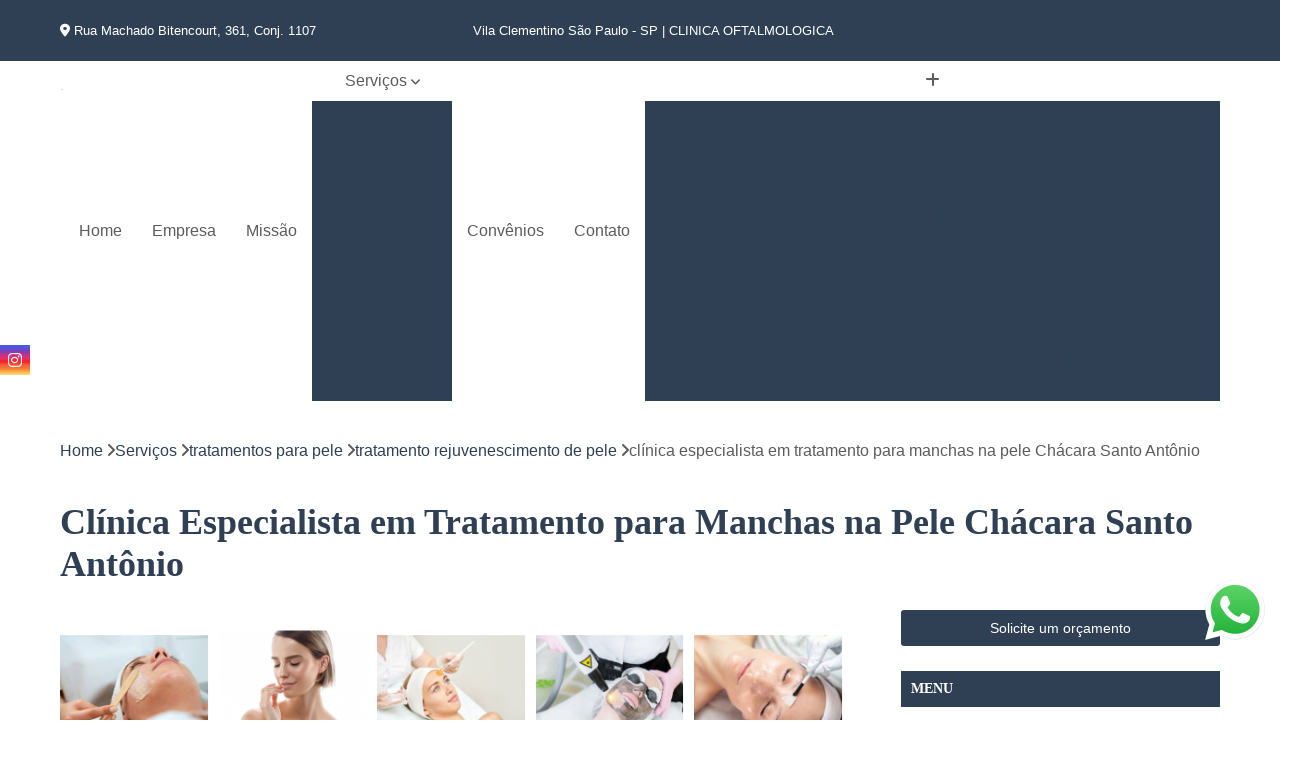

--- FILE ---
content_type: text/html; charset=utf-8
request_url: https://cirurgia.clinicaimagecare.com.br/tratamentos-para-pele/tratamento-rejuvenescimento-de-pele/clinica-especialista-em-tratamento-para-manchas-na-pele-chacara-santo-antonio
body_size: 20964
content:

<!DOCTYPE html>
<!--[if lt IE 7]>      <html class="no-js lt-ie9 lt-ie8 lt-ie7"> <![endif]-->
<!--[if IE 7]>         <html class="no-js lt-ie9 lt-ie8"> <![endif]-->
<!--[if IE 8]>         <html class="no-js lt-ie9"> <![endif]-->
<!--[if gt IE 8]><!-->
<html class="no-js" lang="pt-br"> <!--<![endif]-->

<head>


	
     <link rel="shortcut icon" href="https://cirurgia.clinicaimagecare.com.br/imagens/favicon.ico">
   
   
     <meta name="google-site-verification" content="6YbxRZjwS2zlEuOX8afI-dGOcaL6rICd8x62a77QAlM">
  
            <meta name="msvalidate.01" content="DCADF5EBCA288EB1BACCE4BA30DF813B">
    
        


    
    <meta name="keywords" content="tratamento rejuvenescimento de pele, tratamento, rejuvenescimento, pele">
    <meta name="viewport" content="width=device-width, initial-scale=1.0">
    <meta name="geo.position"
          content=";">
    <meta name="geo.region" content="">
    <meta name="geo.placename" content="">
    <meta name="ICBM"
          content=",">
    <meta name="robots" content="index,follow">
    <meta name="rating" content="General">
    <meta name="revisit-after" content="7 days">
    <meta name="author" content="CLINICA OFTALMOLOGICA DR. TADAAKI YAMADA">
    <meta property="region" content="Brasil">
    <meta property="og:title"
          content="Clínica Especialista em Tratamento para Manchas na Pele Chácara Santo Antônio - Tratamento Rejuvenescimento de Pele - CLINICA OFTALMOLOGICA DR. TADAAKI YAMADA Cirurgia Ocular em Vila Clementino">
    <meta property="type" content="article">
    <meta property="image"
          content="https://cirurgia.clinicaimagecare.com.br/imagens/logo.png">
    <meta property="og:url"
          content="https://cirurgia.clinicaimagecare.com.br/tratamentos-para-pele/tratamento-rejuvenescimento-de-pele/clinica-especialista-em-tratamento-para-manchas-na-pele-chacara-santo-antonio">
    <meta property="description" content="">
    <meta property="site_name" content="CLINICA OFTALMOLOGICA DR. TADAAKI YAMADA">
        <link rel="canonical" href="https://cirurgia.clinicaimagecare.com.br/tratamentos-para-pele/tratamento-rejuvenescimento-de-pele/clinica-especialista-em-tratamento-para-manchas-na-pele-chacara-santo-antonio">

        <meta name="idProjeto" content="6110">

      <link rel="stylesheet" href="https://cirurgia.clinicaimagecare.com.br/css/normalize.css" >
	<link rel="stylesheet" href="https://cirurgia.clinicaimagecare.com.br/css/style-base.css" >
	<link rel="stylesheet" href="https://cirurgia.clinicaimagecare.com.br/css/style.css" >
	<link rel="stylesheet" href="https://cirurgia.clinicaimagecare.com.br/css/mpi-1.0.css" >
	<link rel="stylesheet" href="https://cirurgia.clinicaimagecare.com.br/css/menu-hamburger.css" >
	<link rel="stylesheet" href="https://cirurgia.clinicaimagecare.com.br/owl/owl.theme.default.min.css" >
	<link rel="stylesheet" href="https://cirurgia.clinicaimagecare.com.br/fancybox/jquery.fancybox.min.css" >
	<link rel="stylesheet" href="https://cirurgia.clinicaimagecare.com.br/js/sweetalert/css/sweetalert.css" >

      <title>Clínica Especialista em Tratamento para Manchas na Pele Chácara Santo Antônio - Tratamento Rejuvenescimento de Pele - CLINICA OFTALMOLOGICA DR. TADAAKI YAMADA Cirurgia Ocular em Vila Clementino</title>
      <base href="https://cirurgia.clinicaimagecare.com.br/">


      <style>
         .owl-carousel,.owl-carousel .owl-item{-webkit-tap-highlight-color:transparent;position:relative}.owl-carousel{display:none;width:100%;z-index:1}.owl-carousel .owl-stage{position:relative;-ms-touch-action:pan-Y;touch-action:manipulation;-moz-backface-visibility:hidden}.owl-carousel .owl-stage:after{content:".";display:block;clear:both;visibility:hidden;line-height:0;height:0}.owl-carousel .owl-stage-outer{position:relative;overflow:hidden;-webkit-transform:translate3d(0,0,0)}.owl-carousel .owl-item,.owl-carousel .owl-wrapper{-webkit-backface-visibility:hidden;-moz-backface-visibility:hidden;-ms-backface-visibility:hidden;-webkit-transform:translate3d(0,0,0);-moz-transform:translate3d(0,0,0);-ms-transform:translate3d(0,0,0)}.owl-carousel .owl-item{min-height:1px;float:left;-webkit-backface-visibility:hidden;-webkit-touch-callout:none}.owl-carousel .owl-item img{display:block;width:100%}.owl-carousel .owl-dots.disabled,.owl-carousel .owl-nav.disabled{display:none}.no-js .owl-carousel,.owl-carousel.owl-loaded{display:block}.owl-carousel .owl-dot,.owl-carousel .owl-nav .owl-next,.owl-carousel .owl-nav .owl-prev{cursor:pointer;-webkit-user-select:none;-khtml-user-select:none;-moz-user-select:none;-ms-user-select:none;user-select:none}.owl-carousel .owl-nav button.owl-next,.owl-carousel .owl-nav button.owl-prev,.owl-carousel button.owl-dot{background:0 0;color:inherit;border:none;padding:0!important;font:inherit}.owl-carousel.owl-loading{opacity:0;display:block}.owl-carousel.owl-hidden{opacity:0}.owl-carousel.owl-refresh .owl-item{visibility:hidden}.owl-carousel.owl-drag .owl-item{-ms-touch-action:pan-y;touch-action:pan-y;-webkit-user-select:none;-moz-user-select:none;-ms-user-select:none;user-select:none}.owl-carousel.owl-grab{cursor:move;cursor:grab}.owl-carousel.owl-rtl{direction:rtl}.owl-carousel.owl-rtl .owl-item{float:right}.owl-carousel .animated{animation-duration:1s;animation-fill-mode:both}.owl-carousel .owl-animated-in{z-index:0}.owl-carousel .owl-animated-out{z-index:1}.owl-carousel .fadeOut{animation-name:fadeOut}@keyframes fadeOut{0%{opacity:1}100%{opacity:0}}.owl-height{transition:height .5s ease-in-out}.owl-carousel .owl-item .owl-lazy{opacity:0;transition:opacity .4s ease}.owl-carousel .owl-item .owl-lazy:not([src]),.owl-carousel .owl-item .owl-lazy[src^=""]{max-height:0}.owl-carousel .owl-item img.owl-lazy{transform-style:preserve-3d}.owl-carousel .owl-video-wrapper{position:relative;height:100%;background:#000}.owl-carousel .owl-video-play-icon{position:absolute;height:80px;width:80px;left:50%;top:50%;margin-left:-40px;margin-top:-40px;background:url(owl.video.play.png) no-repeat;cursor:pointer;z-index:1;-webkit-backface-visibility:hidden;transition:transform .1s ease}.owl-carousel .owl-video-play-icon:hover{-ms-transform:scale(1.3,1.3);transform:scale(1.3,1.3)}.owl-carousel .owl-video-playing .owl-video-play-icon,.owl-carousel .owl-video-playing .owl-video-tn{display:none}.owl-carousel .owl-video-tn{opacity:0;height:100%;background-position:center center;background-repeat:no-repeat;background-size:contain;transition:opacity .4s ease}.owl-carousel .owl-video-frame{position:relative;z-index:1;height:100%;width:100%}
        </style>

<!-- Desenvolvido com MPI Technology® -->


    <!-- Google Tag Manager -->
  <script>(function(w,d,s,l,i){w[l]=w[l]||[];w[l].push({'gtm.start':
        new Date().getTime(),event:'gtm.js'});var f=d.getElementsByTagName(s)[0],
        j=d.createElement(s),dl=l!='dataLayer'?'&l='+l:'';j.async=true;j.src=
        'https://www.googletagmanager.com/gtm.js?id='+i+dl;f.parentNode.insertBefore(j,f);
        })(window,document,'script','dataLayer','GTM-N4SKKR7');</script>
        <!-- End Google Tag Manager -->
       
   <link rel="stylesheet" href="https://cirurgia.clinicaimagecare.com.br/css/personalizado.css">

</head>




<!-- Desenvolvido por BUSCA CLIENTES - www.buscaclientes.com.br -->




<body class="mpi-body" data-pagina="456a2b9f0120e94ba4c4b77bcd6c244d">

    
	<!-- Google Tag Manager (noscript) -->
	<noscript><iframe src="https://www.googletagmanager.com/ns.html?id=GTM-N4SKKR7" height="0" width="0" style="display:none;visibility:hidden"></iframe></noscript>
	<!-- End Google Tag Manager (noscript) -->
	

  <!-- Página de Big (paginaimagem) -->
                    <header>

    <div id="scrollheader" class="header-desktop">
        <div class="topo">
            <div class="wrapper">
                <div class="d-flex align-items-center justify-content-between">
                    <span><i class="fas fa-map-marker-alt" aria-hidden="true"></i>
                        Rua Machado Bitencourt, 361, Conj. 1107                    </span>
                    <div class="d-flex align-items-center justify-content-between gap-10">
                                                    <a href="tel: +551123681440"><i class=" fas fa-phone"></i>
                                (11) 2368-1440                            </a>
                                                                                                <a href="tel: +551123689122"><i class=" fas fa-phone"></i>
                                        (11) 2368-9122                                    </a>
                                                        </div>
                </div>
            </div>
            <div class="clear"></div>
        </div>

        <div class="wrapper">
            <div class="d-flex flex-sm-column flex-align-items-center justify-content-between justify-content-md-center gap-20">
                <div class="logo">
                    <a rel="nofollow" href="https://cirurgia.clinicaimagecare.com.br/" title="Voltar a página inicial">
                        <img src="https://cirurgia.clinicaimagecare.com.br/imagens/logo.png" alt="CLINICA OFTALMOLOGICA DR. TADAAKI YAMADA" title="CLINICA OFTALMOLOGICA DR. TADAAKI YAMADA" width="200">
                    </a>
                </div>
                <div class="d-flex align-items-center justify-content-end justify-content-md-center gap-20">
                    <nav id="menu">
                        <ul>
                            
                                    
                                                            <li><a class="btn-home" data-area="paginaHome" href="https://cirurgia.clinicaimagecare.com.br/" title="Home">Home</a></li>
                                    
                                                            <li><a  href="https://cirurgia.clinicaimagecare.com.br/empresa" title="Empresa">Empresa</a></li>
                                    
                                                            <li><a  href="https://cirurgia.clinicaimagecare.com.br/missao" title="Missão">Missão</a></li>
                                    
                                                            <li class="dropdown"><a  href="https://cirurgia.clinicaimagecare.com.br/servicos" title="Serviços">Serviços</a>                                                                                                                                            <ul class="sub-menu ">                                                                                <li class="dropdown"><a href="https://cirurgia.clinicaimagecare.com.br/aplicacao-de-toxina-botulinica" title="aplicação de toxina botulínica">Aplicação de toxina botulínica</a>

                                                                                </li>                                                                                <li class="dropdown"><a href="https://cirurgia.clinicaimagecare.com.br/cirurgia-de-blefaroplastia" title="cirurgia de blefaroplastia">Cirurgia de blefaroplastia</a>

                                                                                </li>                                                                                <li class="dropdown"><a href="https://cirurgia.clinicaimagecare.com.br/cirurgias-de-cataratas" title="cirurgias de cataratas">Cirurgias de cataratas</a>

                                                                                </li>                                                                                <li class="dropdown"><a href="https://cirurgia.clinicaimagecare.com.br/cirurgias-oculares" title="cirurgias oculares">Cirurgias oculares</a>

                                                                                </li>                                                                                <li class="dropdown"><a href="https://cirurgia.clinicaimagecare.com.br/cirurgias-plasticas-para-olhos" title="cirurgias plásticas para olhos">Cirurgias plásticas para olhos</a>

                                                                                </li>                                                                                <li class="dropdown"><a href="https://cirurgia.clinicaimagecare.com.br/cirurgias-plasticas-para-palpebras" title="cirurgias plásticas para pálpebras">Cirurgias plásticas para pálpebras</a>

                                                                                </li>                                                                                <li class="dropdown"><a href="https://cirurgia.clinicaimagecare.com.br/cirurgias-refrativa" title="cirurgias refrativa">Cirurgias refrativa</a>

                                                                                </li>                                                                                <li class="dropdown"><a href="https://cirurgia.clinicaimagecare.com.br/esteticas-faciais" title="estéticas faciais">Estéticas faciais</a>

                                                                                </li>                                                                                <li class="dropdown"><a href="https://cirurgia.clinicaimagecare.com.br/preenchimentos-faciais" title="preenchimentos faciais">Preenchimentos faciais</a>

                                                                                </li>                                                                                <li class="dropdown"><a href="https://cirurgia.clinicaimagecare.com.br/procedimentos-para-olhos" title="procedimentos para olhos">Procedimentos para olhos</a>

                                                                                </li>                                                                                <li class="dropdown"><a href="https://cirurgia.clinicaimagecare.com.br/tratamento-co2-fracionada" title="tratamento co2 fracionada">Tratamento co2 fracionada</a>

                                                                                </li>                                                                                <li class="dropdown"><a href="https://cirurgia.clinicaimagecare.com.br/tratamentos-faciais" title="tratamentos faciais">Tratamentos faciais</a>

                                                                                </li>                                                                                <li class="dropdown"><a href="https://cirurgia.clinicaimagecare.com.br/tratamentos-oculares" title="tratamentos oculares">Tratamentos oculares</a>

                                                                                </li>                                                                                <li class="dropdown"><a href="https://cirurgia.clinicaimagecare.com.br/tratamentos-para-pele" title="tratamentos para pele">Tratamentos para pele</a>

                                                                                </li>                                                                                <li class="dropdown"><a href="https://cirurgia.clinicaimagecare.com.br/tratamentos-para-rugas" title="tratamentos para rugas">Tratamentos para rugas</a>

                                                                                </li>                                                                        </ul>
                                                                    </li>
                                                                                                                                                                                                                            <li>
                                                        <a href="https://clinicaimagecare.com.br/convenios/" id="Convênios-desktop" title="Convênios">
                                                            Convênios                                                        </a>
                                                    </li>
                                                                                                                                                                                                                                    
                                                            <li><a  href="https://cirurgia.clinicaimagecare.com.br/contato" title="Contato">Contato</a></li>

                                                        <li class="dropdown" data-icon-menu>
                                                            <a href="https://www.funilariaautomais.com.br/servicos" title="Mais informacoes"><i class="fas fa-plus"></i></a>

                                                            <ul class="sub-menu ">
                                                                
                                                                    <li> <a href="aplicacao-da-toxina-botulinica" title="Contato">
                                                                            Aplicação da Toxina Botulínica                                                                        </a></li>

                                                                    
                                                                    <li> <a href="aplicacao-de-toxina-botulinica-na-testa" title="Contato">
                                                                            Aplicação de Toxina Botulínica na Testa                                                                        </a></li>

                                                                    
                                                                    <li> <a href="aplicacao-de-toxina-botulinica-no-rosto" title="Contato">
                                                                            Aplicação de Toxina Botulínica no Rosto                                                                        </a></li>

                                                                    
                                                                    <li> <a href="aplicacao-de-toxina-botulinica-nos-olhos" title="Contato">
                                                                            Aplicação de Toxina Botulínica nos Olhos                                                                        </a></li>

                                                                    
                                                                    <li> <a href="aplicacao-de-toxina-botulinica-para-rejuvenescer" title="Contato">
                                                                            Aplicação de Toxina Botulínica para Rejuvenescer                                                                        </a></li>

                                                                    
                                                                    <li> <a href="aplicacao-de-toxina-botulinica-para-rejuvenescimento" title="Contato">
                                                                            Aplicação de Toxina Botulínica para Rejuvenescimento                                                                        </a></li>

                                                                    
                                                                    <li> <a href="aplicacao-de-toxina-botulinica-rejuvenescimento" title="Contato">
                                                                            Aplicação de Toxina Botulínica Rejuvenescimento                                                                        </a></li>

                                                                    
                                                                    <li> <a href="aplicacao-de-toxina-botulinica-rosto" title="Contato">
                                                                            Aplicação de Toxina Botulínica Rosto                                                                        </a></li>

                                                                    
                                                                    <li> <a href="aplicacao-toxina-botulinica" title="Contato">
                                                                            Aplicação Toxina Botulínica                                                                        </a></li>

                                                                    
                                                                    <li> <a href="aplicacao-toxina-botulinica-vila-clementino" title="Contato">
                                                                            Aplicação Toxina Botulínica Vila Clementino                                                                        </a></li>

                                                                    
                                                                    <li> <a href="aplicacao-toxina-botulinica-zona-sul-de-sao-paulo" title="Contato">
                                                                            Aplicação Toxina Botulínica Zona Sul de São Paulo                                                                        </a></li>

                                                                    
                                                                    <li> <a href="blefaroplastia-a-laser" title="Contato">
                                                                            Blefaroplastia a Laser                                                                        </a></li>

                                                                    
                                                                    <li> <a href="blefaroplastia-bolsa-de-gordura" title="Contato">
                                                                            Blefaroplastia Bolsa de Gordura                                                                        </a></li>

                                                                    
                                                                    <li> <a href="blefaroplastia-bolsa-de-gordura-na-palpebra" title="Contato">
                                                                            Blefaroplastia Bolsa de Gordura na Pálpebra                                                                        </a></li>

                                                                    
                                                                    <li> <a href="blefaroplastia-jato-de-plasma" title="Contato">
                                                                            Blefaroplastia Jato de Plasma                                                                        </a></li>

                                                                    
                                                                    <li> <a href="cirurgia-blefaroplastia" title="Contato">
                                                                            Cirurgia Blefaroplastia                                                                        </a></li>

                                                                    
                                                                    <li> <a href="cirurgia-da-palpebra" title="Contato">
                                                                            Cirurgia da Pálpebra                                                                        </a></li>

                                                                    
                                                                    <li> <a href="cirurgia-das-palpebras" title="Contato">
                                                                            Cirurgia das Pálpebras                                                                        </a></li>

                                                                    
                                                                    <li> <a href="cirurgia-das-palpebras-vila-clementino" title="Contato">
                                                                            Cirurgia das Pálpebras Vila Clementino                                                                        </a></li>

                                                                    
                                                                    <li> <a href="cirurgia-das-palpebras-zona-sul-de-sao-paulo" title="Contato">
                                                                            Cirurgia das Pálpebras Zona Sul de São Paulo                                                                        </a></li>

                                                                    
                                                                    <li> <a href="cirurgia-de-palpebras" title="Contato">
                                                                            Cirurgia de Pálpebras                                                                        </a></li>

                                                                    
                                                                    <li> <a href="cirurgia-na-palpebra" title="Contato">
                                                                            Cirurgia na Pálpebra                                                                        </a></li>

                                                                    
                                                                    <li> <a href="cirurgia-palpebras" title="Contato">
                                                                            Cirurgia Pálpebras                                                                        </a></li>

                                                                    
                                                                    <li> <a href="cirurgia-de-catarata" title="Contato">
                                                                            Cirurgia de Catarata                                                                        </a></li>

                                                                    
                                                                    <li> <a href="cirurgia-de-catarata-a-laser" title="Contato">
                                                                            Cirurgia de Catarata a Laser                                                                        </a></li>

                                                                    
                                                                    <li> <a href="cirurgia-de-catarata-vila-clementino" title="Contato">
                                                                            Cirurgia de Catarata Vila Clementino                                                                        </a></li>

                                                                    
                                                                    <li> <a href="cirurgia-de-catarata-zona-sul-de-sao-paulo" title="Contato">
                                                                            Cirurgia de Catarata Zona Sul de São Paulo                                                                        </a></li>

                                                                    
                                                                    <li> <a href="cirurgia-de-cataratas" title="Contato">
                                                                            Cirurgia de Cataratas                                                                        </a></li>

                                                                    
                                                                    <li> <a href="cirurgia-de-lente-no-olho" title="Contato">
                                                                            Cirurgia de Lente no Olho                                                                        </a></li>

                                                                    
                                                                    <li> <a href="cirurgia-facectomia" title="Contato">
                                                                            Cirurgia Facectomia                                                                        </a></li>

                                                                    
                                                                    <li> <a href="cirurgia-no-olho-catarata" title="Contato">
                                                                            Cirurgia no Olho Catarata                                                                        </a></li>

                                                                    
                                                                    <li> <a href="cirurgia-para-catarata" title="Contato">
                                                                            Cirurgia para Catarata                                                                        </a></li>

                                                                    
                                                                    <li> <a href="cirurgia-para-catarata-a-laser" title="Contato">
                                                                            Cirurgia para Catarata a Laser                                                                        </a></li>

                                                                    
                                                                    <li> <a href="cirurgia-para-cataratas" title="Contato">
                                                                            Cirurgia para Cataratas                                                                        </a></li>

                                                                    
                                                                    <li> <a href="cirurgia-para-cataratas-a-laser" title="Contato">
                                                                            Cirurgia para Cataratas a Laser                                                                        </a></li>

                                                                    
                                                                    <li> <a href="cirurgia-ocular" title="Contato">
                                                                            Cirurgia Ocular                                                                        </a></li>

                                                                    
                                                                    <li> <a href="cirurgia-ocular-vila-clementino" title="Contato">
                                                                            Cirurgia Ocular Vila Clementino                                                                        </a></li>

                                                                    
                                                                    <li> <a href="cirurgia-ocular-zona-sul-de-sao-paulo" title="Contato">
                                                                            Cirurgia Ocular Zona Sul de São Paulo                                                                        </a></li>

                                                                    
                                                                    <li> <a href="cirurgia-para-bolsas-de-gordura-dos-olhos" title="Contato">
                                                                            Cirurgia para Bolsas de Gordura dos Olhos                                                                        </a></li>

                                                                    
                                                                    <li> <a href="cirurgia-para-bolsas-de-gordura-nos-olhos" title="Contato">
                                                                            Cirurgia para Bolsas de Gordura nos Olhos                                                                        </a></li>

                                                                    
                                                                    <li> <a href="cirurgia-para-flacidez-dos-olhos" title="Contato">
                                                                            Cirurgia para Flacidez dos Olhos                                                                        </a></li>

                                                                    
                                                                    <li> <a href="cirurgia-para-flacidez-nos-olhos" title="Contato">
                                                                            Cirurgia para Flacidez nos Olhos                                                                        </a></li>

                                                                    
                                                                    <li> <a href="cirurgia-para-olho" title="Contato">
                                                                            Cirurgia para Olho                                                                        </a></li>

                                                                    
                                                                    <li> <a href="cirurgia-para-olhos" title="Contato">
                                                                            Cirurgia para Olhos                                                                        </a></li>

                                                                    
                                                                    <li> <a href="cirurgia-para-olhos-caidos" title="Contato">
                                                                            Cirurgia para Olhos Caídos                                                                        </a></li>

                                                                    
                                                                    <li> <a href="cirurgia-para-rejuvenescimento-dos-olhos" title="Contato">
                                                                            Cirurgia para Rejuvenescimento dos Olhos                                                                        </a></li>

                                                                    
                                                                    <li> <a href="cirurgia-rejuvenescimento-dos-olhos" title="Contato">
                                                                            Cirurgia Rejuvenescimento dos Olhos                                                                        </a></li>

                                                                    
                                                                    <li> <a href="cirurgia-para-rugas-nos-olhos" title="Contato">
                                                                            Cirurgia para Rugas nos Olhos                                                                        </a></li>

                                                                    
                                                                    <li> <a href="cirurgia-plastica-dos-olhos" title="Contato">
                                                                            Cirurgia Plástica dos Olhos                                                                        </a></li>

                                                                    
                                                                    <li> <a href="cirurgia-plastica-no-olho" title="Contato">
                                                                            Cirurgia Plástica no Olho                                                                        </a></li>

                                                                    
                                                                    <li> <a href="cirurgia-plastica-nos-olhos" title="Contato">
                                                                            Cirurgia Plástica nos Olhos                                                                        </a></li>

                                                                    
                                                                    <li> <a href="cirurgia-plastica-ocular" title="Contato">
                                                                            Cirurgia Plástica Ocular                                                                        </a></li>

                                                                    
                                                                    <li> <a href="cirurgia-plastica-para-bolsa-dos-olhos" title="Contato">
                                                                            Cirurgia Plástica para Bolsa dos Olhos                                                                        </a></li>

                                                                    
                                                                    <li> <a href="cirurgia-plastica-para-bolsa-nos-olhos" title="Contato">
                                                                            Cirurgia Plástica para Bolsa nos Olhos                                                                        </a></li>

                                                                    
                                                                    <li> <a href="cirurgia-plastica-para-bolsas-embaixo-dos-olhos" title="Contato">
                                                                            Cirurgia Plástica para Bolsas Embaixo dos Olhos                                                                        </a></li>

                                                                    
                                                                    <li> <a href="cirurgia-plastica-para-olhos" title="Contato">
                                                                            Cirurgia Plástica para Olhos                                                                        </a></li>

                                                                    
                                                                    <li> <a href="cirurgia-plastica-para-olhos-caidos" title="Contato">
                                                                            Cirurgia Plástica para Olhos Caídos                                                                        </a></li>

                                                                    
                                                                    <li> <a href="cirurgia-plastica-para-olhos-vila-clementino" title="Contato">
                                                                            Cirurgia Plástica para Olhos Vila Clementino                                                                        </a></li>

                                                                    
                                                                    <li> <a href="cirurgia-plastica-para-olhos-zona-sul-de-sao-paulo" title="Contato">
                                                                            Cirurgia Plástica para Olhos Zona Sul de São Paulo                                                                        </a></li>

                                                                    
                                                                    <li> <a href="cirurgia-para-palpebras-caida" title="Contato">
                                                                            Cirurgia para Pálpebras Caída                                                                        </a></li>

                                                                    
                                                                    <li> <a href="cirurgia-plastica-da-palpebra-superior" title="Contato">
                                                                            Cirurgia Plástica da Pálpebra Superior                                                                        </a></li>

                                                                    
                                                                    <li> <a href="cirurgia-plastica-das-palpebras" title="Contato">
                                                                            Cirurgia Plástica das Pálpebras                                                                        </a></li>

                                                                    
                                                                    <li> <a href="cirurgia-plastica-das-palpebras-dos-olhos" title="Contato">
                                                                            Cirurgia Plástica das Pálpebras dos Olhos                                                                        </a></li>

                                                                    
                                                                    <li> <a href="cirurgia-plastica-de-palpebras" title="Contato">
                                                                            Cirurgia Plástica de Pálpebras                                                                        </a></li>

                                                                    
                                                                    <li> <a href="cirurgia-plastica-na-palpebra" title="Contato">
                                                                            Cirurgia Plástica na Pálpebra                                                                        </a></li>

                                                                    
                                                                    <li> <a href="cirurgia-plastica-nas-palpebras" title="Contato">
                                                                            Cirurgia Plástica nas Pálpebras                                                                        </a></li>

                                                                    
                                                                    <li> <a href="cirurgia-plastica-para-palpebra" title="Contato">
                                                                            Cirurgia Plástica para Pálpebra                                                                        </a></li>

                                                                    
                                                                    <li> <a href="cirurgia-plastica-para-palpebra-caida" title="Contato">
                                                                            Cirurgia Plástica para Pálpebra Caída                                                                        </a></li>

                                                                    
                                                                    <li> <a href="cirurgia-plastica-para-palpebras" title="Contato">
                                                                            Cirurgia Plástica para Pálpebras                                                                        </a></li>

                                                                    
                                                                    <li> <a href="cirurgia-plastica-para-palpebras-vila-clementino" title="Contato">
                                                                            Cirurgia Plástica para Pálpebras Vila Clementino                                                                        </a></li>

                                                                    
                                                                    <li> <a href="cirurgia-plastica-para-palpebras-zona-sul-de-sao-paulo" title="Contato">
                                                                            Cirurgia Plástica para Pálpebras Zona Sul de São Paulo                                                                        </a></li>

                                                                    
                                                                    <li> <a href="cirurgia-de-correcao-de-grau" title="Contato">
                                                                            Cirurgia de Correção de Grau                                                                        </a></li>

                                                                    
                                                                    <li> <a href="cirurgia-de-facectomia" title="Contato">
                                                                            Cirurgia de Facectomia                                                                        </a></li>

                                                                    
                                                                    <li> <a href="cirurgia-lente-intra-ocular" title="Contato">
                                                                            Cirurgia Lente Intra Ocular                                                                        </a></li>

                                                                    
                                                                    <li> <a href="cirurgia-para-astigmatismo" title="Contato">
                                                                            Cirurgia para Astigmatismo                                                                        </a></li>

                                                                    
                                                                    <li> <a href="cirurgia-para-correcao-de-astigmatismo" title="Contato">
                                                                            Cirurgia para Correção de Astigmatismo                                                                        </a></li>

                                                                    
                                                                    <li> <a href="cirurgia-para-correcao-de-miopia" title="Contato">
                                                                            Cirurgia para Correção de Miopia                                                                        </a></li>

                                                                    
                                                                    <li> <a href="cirurgia-para-facectomia-com-implante-de-lente" title="Contato">
                                                                            Cirurgia para Facectomia com Implante de Lente                                                                        </a></li>

                                                                    
                                                                    <li> <a href="cirurgia-para-miopia" title="Contato">
                                                                            Cirurgia para Miopia                                                                        </a></li>

                                                                    
                                                                    <li> <a href="cirurgia-refrativa" title="Contato">
                                                                            Cirurgia Refrativa                                                                        </a></li>

                                                                    
                                                                    <li> <a href="cirurgia-refrativa-para-tirar-os-oculos" title="Contato">
                                                                            Cirurgia Refrativa para Tirar Os óculos                                                                        </a></li>

                                                                    
                                                                    <li> <a href="cirurgia-refrativa-vila-clementino" title="Contato">
                                                                            Cirurgia Refrativa Vila Clementino                                                                        </a></li>

                                                                    
                                                                    <li> <a href="cirurgia-refrativa-zona-sul-de-sao-paulo" title="Contato">
                                                                            Cirurgia Refrativa Zona Sul de São Paulo                                                                        </a></li>

                                                                    
                                                                    <li> <a href="estetica-facial" title="Contato">
                                                                            Estética Facial                                                                        </a></li>

                                                                    
                                                                    <li> <a href="estetica-facial-bolsas-de-gordura" title="Contato">
                                                                            Estética Facial Bolsas de Gordura                                                                        </a></li>

                                                                    
                                                                    <li> <a href="estetica-facial-feminina" title="Contato">
                                                                            Estética Facial Feminina                                                                        </a></li>

                                                                    
                                                                    <li> <a href="estetica-facial-masculina" title="Contato">
                                                                            Estética Facial Masculina                                                                        </a></li>

                                                                    
                                                                    <li> <a href="estetica-facial-para-flacidez" title="Contato">
                                                                            Estética Facial para Flacidez                                                                        </a></li>

                                                                    
                                                                    <li> <a href="estetica-facial-para-rugas" title="Contato">
                                                                            Estética Facial para Rugas                                                                        </a></li>

                                                                    
                                                                    <li> <a href="estetica-facial-vila-clementino" title="Contato">
                                                                            Estética Facial Vila Clementino                                                                        </a></li>

                                                                    
                                                                    <li> <a href="estetica-facial-zona-sul-de-sao-paulo" title="Contato">
                                                                            Estética Facial Zona Sul de São Paulo                                                                        </a></li>

                                                                    
                                                                    <li> <a href="estetica-para-olhos" title="Contato">
                                                                            Estética para Olhos                                                                        </a></li>

                                                                    
                                                                    <li> <a href="estetica-para-rosto" title="Contato">
                                                                            Estética para Rosto                                                                        </a></li>

                                                                    
                                                                    <li> <a href="estetica-para-rosto-feminino" title="Contato">
                                                                            Estética para Rosto Feminino                                                                        </a></li>

                                                                    
                                                                    <li> <a href="estetica-para-rosto-masculino" title="Contato">
                                                                            Estética para Rosto Masculino                                                                        </a></li>

                                                                    
                                                                    <li> <a href="preenchimento-de-bochecha" title="Contato">
                                                                            Preenchimento de Bochecha                                                                        </a></li>

                                                                    
                                                                    <li> <a href="preenchimento-de-mandibula" title="Contato">
                                                                            Preenchimento de Mandíbula                                                                        </a></li>

                                                                    
                                                                    <li> <a href="preenchimento-facial" title="Contato">
                                                                            Preenchimento Facial                                                                        </a></li>

                                                                    
                                                                    <li> <a href="preenchimento-facial-com-acido-hialuronico-e-colageno" title="Contato">
                                                                            Preenchimento Facial com ácido Hialurônico e Colágeno                                                                        </a></li>

                                                                    
                                                                    <li> <a href="preenchimento-facial-para-tratamento-de-rugas" title="Contato">
                                                                            Preenchimento Facial para Tratamento de Rugas                                                                        </a></li>

                                                                    
                                                                    <li> <a href="preenchimento-facial-vila-clementino" title="Contato">
                                                                            Preenchimento Facial Vila Clementino                                                                        </a></li>

                                                                    
                                                                    <li> <a href="preenchimento-facial-zona-sul-de-sao-paulo" title="Contato">
                                                                            Preenchimento Facial Zona Sul de São Paulo                                                                        </a></li>

                                                                    
                                                                    <li> <a href="preenchimento-no-rosto" title="Contato">
                                                                            Preenchimento no Rosto                                                                        </a></li>

                                                                    
                                                                    <li> <a href="preenchimento-para-afinar-o-rosto" title="Contato">
                                                                            Preenchimento para Afinar o Rosto                                                                        </a></li>

                                                                    
                                                                    <li> <a href="preenchimento-para-harmonizacao-facial-co2" title="Contato">
                                                                            Preenchimento para Harmonização Facial Co2                                                                        </a></li>

                                                                    
                                                                    <li> <a href="preenchimento-peeling-a-laser" title="Contato">
                                                                            Preenchimento Peeling a Laser                                                                        </a></li>

                                                                    
                                                                    <li> <a href="preenchimento-peeling-de-co2" title="Contato">
                                                                            Preenchimento Peeling de Co2                                                                        </a></li>

                                                                    
                                                                    <li> <a href="procedimento-para-bolsas-de-gordura-dos-olhos" title="Contato">
                                                                            Procedimento para Bolsas de Gordura dos Olhos                                                                        </a></li>

                                                                    
                                                                    <li> <a href="procedimento-para-bolsas-de-gordura-nos-olhos" title="Contato">
                                                                            Procedimento para Bolsas de Gordura nos Olhos                                                                        </a></li>

                                                                    
                                                                    <li> <a href="procedimento-para-flacidez-dos-olhos" title="Contato">
                                                                            Procedimento para Flacidez dos Olhos                                                                        </a></li>

                                                                    
                                                                    <li> <a href="procedimento-para-flacidez-nos-olhos" title="Contato">
                                                                            Procedimento para Flacidez nos Olhos                                                                        </a></li>

                                                                    
                                                                    <li> <a href="procedimento-para-olho" title="Contato">
                                                                            Procedimento para Olho                                                                        </a></li>

                                                                    
                                                                    <li> <a href="procedimento-para-olhos" title="Contato">
                                                                            Procedimento para Olhos                                                                        </a></li>

                                                                    
                                                                    <li> <a href="procedimento-para-olhos-caidos" title="Contato">
                                                                            Procedimento para Olhos Caídos                                                                        </a></li>

                                                                    
                                                                    <li> <a href="procedimento-para-olhos-vila-clementino" title="Contato">
                                                                            Procedimento para Olhos Vila Clementino                                                                        </a></li>

                                                                    
                                                                    <li> <a href="procedimento-para-olhos-zona-sul-de-sao-paulo" title="Contato">
                                                                            Procedimento para Olhos Zona Sul de São Paulo                                                                        </a></li>

                                                                    
                                                                    <li> <a href="procedimento-para-regiao-em-torno-dos-olhos" title="Contato">
                                                                            Procedimento para Região em Torno dos Olhos                                                                        </a></li>

                                                                    
                                                                    <li> <a href="procedimento-para-rejuvenescimento-dos-olhos" title="Contato">
                                                                            Procedimento para Rejuvenescimento dos Olhos                                                                        </a></li>

                                                                    
                                                                    <li> <a href="procedimento-para-rugas-nos-olhos" title="Contato">
                                                                            Procedimento para Rugas nos Olhos                                                                        </a></li>

                                                                    
                                                                    <li> <a href="tratamento-co2-fracionado" title="Contato">
                                                                            Tratamento Co2 Fracionado                                                                        </a></li>

                                                                    
                                                                    <li> <a href="tratamento-co2-fracionado-facial" title="Contato">
                                                                            Tratamento Co2 Fracionado Facial                                                                        </a></li>

                                                                    
                                                                    <li> <a href="tratamento-co2-fracionado-no-rosto" title="Contato">
                                                                            Tratamento Co2 Fracionado no Rosto                                                                        </a></li>

                                                                    
                                                                    <li> <a href="tratamento-co2-fracionado-para-rosto" title="Contato">
                                                                            Tratamento Co2 Fracionado para Rosto                                                                        </a></li>

                                                                    
                                                                    <li> <a href="tratamento-co2-fracionado-para-tratamento" title="Contato">
                                                                            Tratamento Co2 Fracionado para Tratamento                                                                        </a></li>

                                                                    
                                                                    <li> <a href="tratamento-co2-fracionado-pele" title="Contato">
                                                                            Tratamento Co2 Fracionado Pele                                                                        </a></li>

                                                                    
                                                                    <li> <a href="tratamento-co2-fracionado-pele-do-rosto" title="Contato">
                                                                            Tratamento Co2 Fracionado Pele do Rosto                                                                        </a></li>

                                                                    
                                                                    <li> <a href="tratamento-co2-fracionado-rosto" title="Contato">
                                                                            Tratamento Co2 Fracionado Rosto                                                                        </a></li>

                                                                    
                                                                    <li> <a href="tratamento-co2-fracionado-vila-clementino" title="Contato">
                                                                            Tratamento Co2 Fracionado Vila Clementino                                                                        </a></li>

                                                                    
                                                                    <li> <a href="tratamento-co2-fracionado-zona-sul-de-sao-paulo" title="Contato">
                                                                            Tratamento Co2 Fracionado Zona Sul de São Paulo                                                                        </a></li>

                                                                    
                                                                    <li> <a href="tratamento-de-rejuvenescimento-para-rosto" title="Contato">
                                                                            Tratamento de Rejuvenescimento para Rosto                                                                        </a></li>

                                                                    
                                                                    <li> <a href="tratamento-de-rosto-para-rejuvenescer" title="Contato">
                                                                            Tratamento de Rosto para Rejuvenescer                                                                        </a></li>

                                                                    
                                                                    <li> <a href="tratamento-facial" title="Contato">
                                                                            Tratamento Facial                                                                        </a></li>

                                                                    
                                                                    <li> <a href="tratamento-facial-vila-clementino" title="Contato">
                                                                            Tratamento Facial Vila Clementino                                                                        </a></li>

                                                                    
                                                                    <li> <a href="tratamento-facial-zona-sul-de-sao-paulo" title="Contato">
                                                                            Tratamento Facial Zona Sul de São Paulo                                                                        </a></li>

                                                                    
                                                                    <li> <a href="tratamento-para-estetico-facial" title="Contato">
                                                                            Tratamento para Estetico Facial                                                                        </a></li>

                                                                    
                                                                    <li> <a href="tratamento-para-flacidez-do-rosto" title="Contato">
                                                                            Tratamento para Flacidez do Rosto                                                                        </a></li>

                                                                    
                                                                    <li> <a href="tratamento-para-flacidez-facial" title="Contato">
                                                                            Tratamento para Flacidez Facial                                                                        </a></li>

                                                                    
                                                                    <li> <a href="tratamento-para-rejuvenescer-o-rosto" title="Contato">
                                                                            Tratamento para Rejuvenescer o Rosto                                                                        </a></li>

                                                                    
                                                                    <li> <a href="tratamento-para-rejuvenescimento-do-rosto" title="Contato">
                                                                            Tratamento para Rejuvenescimento do Rosto                                                                        </a></li>

                                                                    
                                                                    <li> <a href="tratamento-para-rejuvenescimento-no-rosto" title="Contato">
                                                                            Tratamento para Rejuvenescimento no Rosto                                                                        </a></li>

                                                                    
                                                                    <li> <a href="tratamento-para-revitalizacao-facial" title="Contato">
                                                                            Tratamento para Revitalização Facial                                                                        </a></li>

                                                                    
                                                                    <li> <a href="tratamento-para-bolsas-de-gordura-dos-olhos" title="Contato">
                                                                            Tratamento para Bolsas de Gordura dos Olhos                                                                        </a></li>

                                                                    
                                                                    <li> <a href="tratamento-para-bolsas-de-gordura-nos-olhos" title="Contato">
                                                                            Tratamento para Bolsas de Gordura nos Olhos                                                                        </a></li>

                                                                    
                                                                    <li> <a href="tratamento-para-flacidez-dos-olhos" title="Contato">
                                                                            Tratamento para Flacidez dos Olhos                                                                        </a></li>

                                                                    
                                                                    <li> <a href="tratamento-para-flacidez-nos-olhos" title="Contato">
                                                                            Tratamento para Flacidez nos Olhos                                                                        </a></li>

                                                                    
                                                                    <li> <a href="tratamento-para-olho" title="Contato">
                                                                            Tratamento para Olho                                                                        </a></li>

                                                                    
                                                                    <li> <a href="tratamento-para-olhos" title="Contato">
                                                                            Tratamento para Olhos                                                                        </a></li>

                                                                    
                                                                    <li> <a href="tratamento-para-olhos-caidos" title="Contato">
                                                                            Tratamento para Olhos Caídos                                                                        </a></li>

                                                                    
                                                                    <li> <a href="tratamento-para-olhos-vila-clementino" title="Contato">
                                                                            Tratamento para Olhos Vila Clementino                                                                        </a></li>

                                                                    
                                                                    <li> <a href="tratamento-para-olhos-zona-sul-de-sao-paulo" title="Contato">
                                                                            Tratamento para Olhos Zona Sul de São Paulo                                                                        </a></li>

                                                                    
                                                                    <li> <a href="tratamento-para-regiao-em-torno-dos-olhos" title="Contato">
                                                                            Tratamento para Região em Torno dos Olhos                                                                        </a></li>

                                                                    
                                                                    <li> <a href="tratamento-para-rejuvenescimento-dos-olhos" title="Contato">
                                                                            Tratamento para Rejuvenescimento dos Olhos                                                                        </a></li>

                                                                    
                                                                    <li> <a href="tratamento-de-flacidez-na-pele" title="Contato">
                                                                            Tratamento de Flacidez na Pele                                                                        </a></li>

                                                                    
                                                                    <li> <a href="tratamento-de-rejuvenescimento-da-pele" title="Contato">
                                                                            Tratamento de Rejuvenescimento da Pele                                                                        </a></li>

                                                                    
                                                                    <li> <a href="tratamento-flacidez-na-pele" title="Contato">
                                                                            Tratamento Flacidez na Pele                                                                        </a></li>

                                                                    
                                                                    <li> <a href="tratamento-para-flacidez-da-pele" title="Contato">
                                                                            Tratamento para Flacidez da Pele                                                                        </a></li>

                                                                    
                                                                    <li> <a href="tratamento-para-flacidez-na-pele" title="Contato">
                                                                            Tratamento para Flacidez na Pele                                                                        </a></li>

                                                                    
                                                                    <li> <a href="tratamento-para-manchas-na-pele" title="Contato">
                                                                            Tratamento para Manchas na Pele                                                                        </a></li>

                                                                    
                                                                    <li> <a href="tratamento-para-pele" title="Contato">
                                                                            Tratamento para Pele                                                                        </a></li>

                                                                    
                                                                    <li> <a href="tratamento-para-pele-vila-clementino" title="Contato">
                                                                            Tratamento para Pele Vila Clementino                                                                        </a></li>

                                                                    
                                                                    <li> <a href="tratamento-para-pele-zona-sul-de-sao-paulo" title="Contato">
                                                                            Tratamento para Pele Zona Sul de São Paulo                                                                        </a></li>

                                                                    
                                                                    <li> <a href="tratamento-para-rejuvenescimento-de-pele" title="Contato">
                                                                            Tratamento para Rejuvenescimento de Pele                                                                        </a></li>

                                                                    
                                                                    <li> <a href="tratamento-rejuvenescimento-de-pele" title="Contato">
                                                                            Tratamento Rejuvenescimento de Pele                                                                        </a></li>

                                                                    
                                                                    <li> <a href="tratamento-de-rugas" title="Contato">
                                                                            Tratamento de Rugas                                                                        </a></li>

                                                                    
                                                                    <li> <a href="tratamento-para-linhas-de-expressao" title="Contato">
                                                                            Tratamento para Linhas de Expressão                                                                        </a></li>

                                                                    
                                                                    <li> <a href="tratamento-para-linhas-de-expressao-na-testa" title="Contato">
                                                                            Tratamento para Linhas de Expressão na Testa                                                                        </a></li>

                                                                    
                                                                    <li> <a href="tratamento-para-linhas-de-expressao-no-rosto" title="Contato">
                                                                            Tratamento para Linhas de Expressão no Rosto                                                                        </a></li>

                                                                    
                                                                    <li> <a href="tratamento-para-rugas" title="Contato">
                                                                            Tratamento para Rugas                                                                        </a></li>

                                                                    
                                                                    <li> <a href="tratamento-para-rugas-ao-redor-dos-olhos" title="Contato">
                                                                            Tratamento para Rugas ao Redor dos Olhos                                                                        </a></li>

                                                                    
                                                                    <li> <a href="tratamento-para-rugas-na-testa" title="Contato">
                                                                            Tratamento para Rugas na Testa                                                                        </a></li>

                                                                    
                                                                    <li> <a href="tratamento-para-rugas-no-rosto" title="Contato">
                                                                            Tratamento para Rugas no Rosto                                                                        </a></li>

                                                                    
                                                                    <li> <a href="tratamento-para-rugas-nos-olhos" title="Contato">
                                                                            Tratamento para Rugas nos Olhos                                                                        </a></li>

                                                                    
                                                                    <li> <a href="tratamento-para-rugas-profundas" title="Contato">
                                                                            Tratamento para Rugas Profundas                                                                        </a></li>

                                                                    
                                                                    <li> <a href="tratamento-para-rugas-vila-clementino" title="Contato">
                                                                            Tratamento para Rugas Vila Clementino                                                                        </a></li>

                                                                    
                                                                    <li> <a href="tratamento-para-rugas-zona-sul-de-sao-paulo" title="Contato">
                                                                            Tratamento para Rugas Zona Sul de São Paulo                                                                        </a></li>

                                                                    
                                                            </ul>

                                                        </li>


                        </ul>



                    </nav>

                </div>
            </div>
        </div>
        <div class="clear"></div>
    </div>


    <div id="header-block"></div>



    <div class="header-mobile">
        <div class="wrapper">
            <div class="header-mobile__logo">
                <a rel="nofollow" href="https://cirurgia.clinicaimagecare.com.br/" title="Voltar a página inicial">
                    <img src="https://cirurgia.clinicaimagecare.com.br/imagens/logo.png" alt="CLINICA OFTALMOLOGICA DR. TADAAKI YAMADA" title="CLINICA OFTALMOLOGICA DR. TADAAKI YAMADA" width="200">
                </a>
            </div>
            <div class="header__navigation">
                <!--navbar-->
                <nav id="menu-hamburger">
                    <!-- Collapse button -->
                    <div class="menu__collapse">
                        <button class="collapse__icon" aria-label="Menu">
                            <span class="collapse__icon--1"></span>
                            <span class="collapse__icon--2"></span>
                            <span class="collapse__icon--3"></span>
                        </button>
                    </div>

                    <!-- collapsible content -->
                    <div class="menu__collapsible">
                        <div class="wrapper">
                            <!-- links -->
                            <ul class="menu__items droppable">

                                
                                        

                                                                <li><a class="btn-home" data-area="paginaHome" href="https://cirurgia.clinicaimagecare.com.br/" title="Home">Home</a></li>
                                        

                                                                <li><a  href="https://cirurgia.clinicaimagecare.com.br/empresa" title="Empresa">Empresa</a></li>
                                        

                                                                <li><a  href="https://cirurgia.clinicaimagecare.com.br/missao" title="Missão">Missão</a></li>
                                        

                                                                <li class="dropdown"><a  href="https://cirurgia.clinicaimagecare.com.br/servicos" title="Serviços">Serviços</a>                                                                                                                                                    <ul class="sub-menu ">                                                                                    <li class="dropdown"><a href="https://cirurgia.clinicaimagecare.com.br/aplicacao-de-toxina-botulinica" title="aplicação de toxina botulínica">Aplicação de toxina botulínica</a>

                                                                                    </li>                                                                                    <li class="dropdown"><a href="https://cirurgia.clinicaimagecare.com.br/cirurgia-de-blefaroplastia" title="cirurgia de blefaroplastia">Cirurgia de blefaroplastia</a>

                                                                                    </li>                                                                                    <li class="dropdown"><a href="https://cirurgia.clinicaimagecare.com.br/cirurgias-de-cataratas" title="cirurgias de cataratas">Cirurgias de cataratas</a>

                                                                                    </li>                                                                                    <li class="dropdown"><a href="https://cirurgia.clinicaimagecare.com.br/cirurgias-oculares" title="cirurgias oculares">Cirurgias oculares</a>

                                                                                    </li>                                                                                    <li class="dropdown"><a href="https://cirurgia.clinicaimagecare.com.br/cirurgias-plasticas-para-olhos" title="cirurgias plásticas para olhos">Cirurgias plásticas para olhos</a>

                                                                                    </li>                                                                                    <li class="dropdown"><a href="https://cirurgia.clinicaimagecare.com.br/cirurgias-plasticas-para-palpebras" title="cirurgias plásticas para pálpebras">Cirurgias plásticas para pálpebras</a>

                                                                                    </li>                                                                                    <li class="dropdown"><a href="https://cirurgia.clinicaimagecare.com.br/cirurgias-refrativa" title="cirurgias refrativa">Cirurgias refrativa</a>

                                                                                    </li>                                                                                    <li class="dropdown"><a href="https://cirurgia.clinicaimagecare.com.br/esteticas-faciais" title="estéticas faciais">Estéticas faciais</a>

                                                                                    </li>                                                                                    <li class="dropdown"><a href="https://cirurgia.clinicaimagecare.com.br/preenchimentos-faciais" title="preenchimentos faciais">Preenchimentos faciais</a>

                                                                                    </li>                                                                                    <li class="dropdown"><a href="https://cirurgia.clinicaimagecare.com.br/procedimentos-para-olhos" title="procedimentos para olhos">Procedimentos para olhos</a>

                                                                                    </li>                                                                                    <li class="dropdown"><a href="https://cirurgia.clinicaimagecare.com.br/tratamento-co2-fracionada" title="tratamento co2 fracionada">Tratamento co2 fracionada</a>

                                                                                    </li>                                                                                    <li class="dropdown"><a href="https://cirurgia.clinicaimagecare.com.br/tratamentos-faciais" title="tratamentos faciais">Tratamentos faciais</a>

                                                                                    </li>                                                                                    <li class="dropdown"><a href="https://cirurgia.clinicaimagecare.com.br/tratamentos-oculares" title="tratamentos oculares">Tratamentos oculares</a>

                                                                                    </li>                                                                                    <li class="dropdown"><a href="https://cirurgia.clinicaimagecare.com.br/tratamentos-para-pele" title="tratamentos para pele">Tratamentos para pele</a>

                                                                                    </li>                                                                                    <li class="dropdown"><a href="https://cirurgia.clinicaimagecare.com.br/tratamentos-para-rugas" title="tratamentos para rugas">Tratamentos para rugas</a>

                                                                                    </li>                                                                            </ul>
                                                                        </li>
                                                                                                                                                                                                                                                <li>
                                                            <a href="https://clinicaimagecare.com.br/convenios/" id="Convênios-mobile" title="Convênios">
                                                                Convênios                                                            </a>
                                                        </li>
                                                                                                                                                                                                                                                    

                                                                <li><a  href="https://cirurgia.clinicaimagecare.com.br/contato" title="Contato">Contato</a></li>


                                                            <li class="dropdown" data-icon-menu>
                                                                <a href="https://www.funilariaautomais.com.br/servicos" title="Mais informacoes"><i class="fas fa-plus"></i></a>

                                                                <ul class="sub-menu ">
                                                                    
                                                                        <li> <a href="aplicacao-da-toxina-botulinica" title="Contato">
                                                                                Aplicação da Toxina Botulínica                                                                            </a></li>

                                                                        
                                                                        <li> <a href="aplicacao-de-toxina-botulinica-na-testa" title="Contato">
                                                                                Aplicação de Toxina Botulínica na Testa                                                                            </a></li>

                                                                        
                                                                        <li> <a href="aplicacao-de-toxina-botulinica-no-rosto" title="Contato">
                                                                                Aplicação de Toxina Botulínica no Rosto                                                                            </a></li>

                                                                        
                                                                        <li> <a href="aplicacao-de-toxina-botulinica-nos-olhos" title="Contato">
                                                                                Aplicação de Toxina Botulínica nos Olhos                                                                            </a></li>

                                                                        
                                                                        <li> <a href="aplicacao-de-toxina-botulinica-para-rejuvenescer" title="Contato">
                                                                                Aplicação de Toxina Botulínica para Rejuvenescer                                                                            </a></li>

                                                                        
                                                                        <li> <a href="aplicacao-de-toxina-botulinica-para-rejuvenescimento" title="Contato">
                                                                                Aplicação de Toxina Botulínica para Rejuvenescimento                                                                            </a></li>

                                                                        
                                                                        <li> <a href="aplicacao-de-toxina-botulinica-rejuvenescimento" title="Contato">
                                                                                Aplicação de Toxina Botulínica Rejuvenescimento                                                                            </a></li>

                                                                        
                                                                        <li> <a href="aplicacao-de-toxina-botulinica-rosto" title="Contato">
                                                                                Aplicação de Toxina Botulínica Rosto                                                                            </a></li>

                                                                        
                                                                        <li> <a href="aplicacao-toxina-botulinica" title="Contato">
                                                                                Aplicação Toxina Botulínica                                                                            </a></li>

                                                                        
                                                                        <li> <a href="aplicacao-toxina-botulinica-vila-clementino" title="Contato">
                                                                                Aplicação Toxina Botulínica Vila Clementino                                                                            </a></li>

                                                                        
                                                                        <li> <a href="aplicacao-toxina-botulinica-zona-sul-de-sao-paulo" title="Contato">
                                                                                Aplicação Toxina Botulínica Zona Sul de São Paulo                                                                            </a></li>

                                                                        
                                                                        <li> <a href="blefaroplastia-a-laser" title="Contato">
                                                                                Blefaroplastia a Laser                                                                            </a></li>

                                                                        
                                                                        <li> <a href="blefaroplastia-bolsa-de-gordura" title="Contato">
                                                                                Blefaroplastia Bolsa de Gordura                                                                            </a></li>

                                                                        
                                                                        <li> <a href="blefaroplastia-bolsa-de-gordura-na-palpebra" title="Contato">
                                                                                Blefaroplastia Bolsa de Gordura na Pálpebra                                                                            </a></li>

                                                                        
                                                                        <li> <a href="blefaroplastia-jato-de-plasma" title="Contato">
                                                                                Blefaroplastia Jato de Plasma                                                                            </a></li>

                                                                        
                                                                        <li> <a href="cirurgia-blefaroplastia" title="Contato">
                                                                                Cirurgia Blefaroplastia                                                                            </a></li>

                                                                        
                                                                        <li> <a href="cirurgia-da-palpebra" title="Contato">
                                                                                Cirurgia da Pálpebra                                                                            </a></li>

                                                                        
                                                                        <li> <a href="cirurgia-das-palpebras" title="Contato">
                                                                                Cirurgia das Pálpebras                                                                            </a></li>

                                                                        
                                                                        <li> <a href="cirurgia-das-palpebras-vila-clementino" title="Contato">
                                                                                Cirurgia das Pálpebras Vila Clementino                                                                            </a></li>

                                                                        
                                                                        <li> <a href="cirurgia-das-palpebras-zona-sul-de-sao-paulo" title="Contato">
                                                                                Cirurgia das Pálpebras Zona Sul de São Paulo                                                                            </a></li>

                                                                        
                                                                        <li> <a href="cirurgia-de-palpebras" title="Contato">
                                                                                Cirurgia de Pálpebras                                                                            </a></li>

                                                                        
                                                                        <li> <a href="cirurgia-na-palpebra" title="Contato">
                                                                                Cirurgia na Pálpebra                                                                            </a></li>

                                                                        
                                                                        <li> <a href="cirurgia-palpebras" title="Contato">
                                                                                Cirurgia Pálpebras                                                                            </a></li>

                                                                        
                                                                        <li> <a href="cirurgia-de-catarata" title="Contato">
                                                                                Cirurgia de Catarata                                                                            </a></li>

                                                                        
                                                                        <li> <a href="cirurgia-de-catarata-a-laser" title="Contato">
                                                                                Cirurgia de Catarata a Laser                                                                            </a></li>

                                                                        
                                                                        <li> <a href="cirurgia-de-catarata-vila-clementino" title="Contato">
                                                                                Cirurgia de Catarata Vila Clementino                                                                            </a></li>

                                                                        
                                                                        <li> <a href="cirurgia-de-catarata-zona-sul-de-sao-paulo" title="Contato">
                                                                                Cirurgia de Catarata Zona Sul de São Paulo                                                                            </a></li>

                                                                        
                                                                        <li> <a href="cirurgia-de-cataratas" title="Contato">
                                                                                Cirurgia de Cataratas                                                                            </a></li>

                                                                        
                                                                        <li> <a href="cirurgia-de-lente-no-olho" title="Contato">
                                                                                Cirurgia de Lente no Olho                                                                            </a></li>

                                                                        
                                                                        <li> <a href="cirurgia-facectomia" title="Contato">
                                                                                Cirurgia Facectomia                                                                            </a></li>

                                                                        
                                                                        <li> <a href="cirurgia-no-olho-catarata" title="Contato">
                                                                                Cirurgia no Olho Catarata                                                                            </a></li>

                                                                        
                                                                        <li> <a href="cirurgia-para-catarata" title="Contato">
                                                                                Cirurgia para Catarata                                                                            </a></li>

                                                                        
                                                                        <li> <a href="cirurgia-para-catarata-a-laser" title="Contato">
                                                                                Cirurgia para Catarata a Laser                                                                            </a></li>

                                                                        
                                                                        <li> <a href="cirurgia-para-cataratas" title="Contato">
                                                                                Cirurgia para Cataratas                                                                            </a></li>

                                                                        
                                                                        <li> <a href="cirurgia-para-cataratas-a-laser" title="Contato">
                                                                                Cirurgia para Cataratas a Laser                                                                            </a></li>

                                                                        
                                                                        <li> <a href="cirurgia-ocular" title="Contato">
                                                                                Cirurgia Ocular                                                                            </a></li>

                                                                        
                                                                        <li> <a href="cirurgia-ocular-vila-clementino" title="Contato">
                                                                                Cirurgia Ocular Vila Clementino                                                                            </a></li>

                                                                        
                                                                        <li> <a href="cirurgia-ocular-zona-sul-de-sao-paulo" title="Contato">
                                                                                Cirurgia Ocular Zona Sul de São Paulo                                                                            </a></li>

                                                                        
                                                                        <li> <a href="cirurgia-para-bolsas-de-gordura-dos-olhos" title="Contato">
                                                                                Cirurgia para Bolsas de Gordura dos Olhos                                                                            </a></li>

                                                                        
                                                                        <li> <a href="cirurgia-para-bolsas-de-gordura-nos-olhos" title="Contato">
                                                                                Cirurgia para Bolsas de Gordura nos Olhos                                                                            </a></li>

                                                                        
                                                                        <li> <a href="cirurgia-para-flacidez-dos-olhos" title="Contato">
                                                                                Cirurgia para Flacidez dos Olhos                                                                            </a></li>

                                                                        
                                                                        <li> <a href="cirurgia-para-flacidez-nos-olhos" title="Contato">
                                                                                Cirurgia para Flacidez nos Olhos                                                                            </a></li>

                                                                        
                                                                        <li> <a href="cirurgia-para-olho" title="Contato">
                                                                                Cirurgia para Olho                                                                            </a></li>

                                                                        
                                                                        <li> <a href="cirurgia-para-olhos" title="Contato">
                                                                                Cirurgia para Olhos                                                                            </a></li>

                                                                        
                                                                        <li> <a href="cirurgia-para-olhos-caidos" title="Contato">
                                                                                Cirurgia para Olhos Caídos                                                                            </a></li>

                                                                        
                                                                        <li> <a href="cirurgia-para-rejuvenescimento-dos-olhos" title="Contato">
                                                                                Cirurgia para Rejuvenescimento dos Olhos                                                                            </a></li>

                                                                        
                                                                        <li> <a href="cirurgia-rejuvenescimento-dos-olhos" title="Contato">
                                                                                Cirurgia Rejuvenescimento dos Olhos                                                                            </a></li>

                                                                        
                                                                        <li> <a href="cirurgia-para-rugas-nos-olhos" title="Contato">
                                                                                Cirurgia para Rugas nos Olhos                                                                            </a></li>

                                                                        
                                                                        <li> <a href="cirurgia-plastica-dos-olhos" title="Contato">
                                                                                Cirurgia Plástica dos Olhos                                                                            </a></li>

                                                                        
                                                                        <li> <a href="cirurgia-plastica-no-olho" title="Contato">
                                                                                Cirurgia Plástica no Olho                                                                            </a></li>

                                                                        
                                                                        <li> <a href="cirurgia-plastica-nos-olhos" title="Contato">
                                                                                Cirurgia Plástica nos Olhos                                                                            </a></li>

                                                                        
                                                                        <li> <a href="cirurgia-plastica-ocular" title="Contato">
                                                                                Cirurgia Plástica Ocular                                                                            </a></li>

                                                                        
                                                                        <li> <a href="cirurgia-plastica-para-bolsa-dos-olhos" title="Contato">
                                                                                Cirurgia Plástica para Bolsa dos Olhos                                                                            </a></li>

                                                                        
                                                                        <li> <a href="cirurgia-plastica-para-bolsa-nos-olhos" title="Contato">
                                                                                Cirurgia Plástica para Bolsa nos Olhos                                                                            </a></li>

                                                                        
                                                                        <li> <a href="cirurgia-plastica-para-bolsas-embaixo-dos-olhos" title="Contato">
                                                                                Cirurgia Plástica para Bolsas Embaixo dos Olhos                                                                            </a></li>

                                                                        
                                                                        <li> <a href="cirurgia-plastica-para-olhos" title="Contato">
                                                                                Cirurgia Plástica para Olhos                                                                            </a></li>

                                                                        
                                                                        <li> <a href="cirurgia-plastica-para-olhos-caidos" title="Contato">
                                                                                Cirurgia Plástica para Olhos Caídos                                                                            </a></li>

                                                                        
                                                                        <li> <a href="cirurgia-plastica-para-olhos-vila-clementino" title="Contato">
                                                                                Cirurgia Plástica para Olhos Vila Clementino                                                                            </a></li>

                                                                        
                                                                        <li> <a href="cirurgia-plastica-para-olhos-zona-sul-de-sao-paulo" title="Contato">
                                                                                Cirurgia Plástica para Olhos Zona Sul de São Paulo                                                                            </a></li>

                                                                        
                                                                        <li> <a href="cirurgia-para-palpebras-caida" title="Contato">
                                                                                Cirurgia para Pálpebras Caída                                                                            </a></li>

                                                                        
                                                                        <li> <a href="cirurgia-plastica-da-palpebra-superior" title="Contato">
                                                                                Cirurgia Plástica da Pálpebra Superior                                                                            </a></li>

                                                                        
                                                                        <li> <a href="cirurgia-plastica-das-palpebras" title="Contato">
                                                                                Cirurgia Plástica das Pálpebras                                                                            </a></li>

                                                                        
                                                                        <li> <a href="cirurgia-plastica-das-palpebras-dos-olhos" title="Contato">
                                                                                Cirurgia Plástica das Pálpebras dos Olhos                                                                            </a></li>

                                                                        
                                                                        <li> <a href="cirurgia-plastica-de-palpebras" title="Contato">
                                                                                Cirurgia Plástica de Pálpebras                                                                            </a></li>

                                                                        
                                                                        <li> <a href="cirurgia-plastica-na-palpebra" title="Contato">
                                                                                Cirurgia Plástica na Pálpebra                                                                            </a></li>

                                                                        
                                                                        <li> <a href="cirurgia-plastica-nas-palpebras" title="Contato">
                                                                                Cirurgia Plástica nas Pálpebras                                                                            </a></li>

                                                                        
                                                                        <li> <a href="cirurgia-plastica-para-palpebra" title="Contato">
                                                                                Cirurgia Plástica para Pálpebra                                                                            </a></li>

                                                                        
                                                                        <li> <a href="cirurgia-plastica-para-palpebra-caida" title="Contato">
                                                                                Cirurgia Plástica para Pálpebra Caída                                                                            </a></li>

                                                                        
                                                                        <li> <a href="cirurgia-plastica-para-palpebras" title="Contato">
                                                                                Cirurgia Plástica para Pálpebras                                                                            </a></li>

                                                                        
                                                                        <li> <a href="cirurgia-plastica-para-palpebras-vila-clementino" title="Contato">
                                                                                Cirurgia Plástica para Pálpebras Vila Clementino                                                                            </a></li>

                                                                        
                                                                        <li> <a href="cirurgia-plastica-para-palpebras-zona-sul-de-sao-paulo" title="Contato">
                                                                                Cirurgia Plástica para Pálpebras Zona Sul de São Paulo                                                                            </a></li>

                                                                        
                                                                        <li> <a href="cirurgia-de-correcao-de-grau" title="Contato">
                                                                                Cirurgia de Correção de Grau                                                                            </a></li>

                                                                        
                                                                        <li> <a href="cirurgia-de-facectomia" title="Contato">
                                                                                Cirurgia de Facectomia                                                                            </a></li>

                                                                        
                                                                        <li> <a href="cirurgia-lente-intra-ocular" title="Contato">
                                                                                Cirurgia Lente Intra Ocular                                                                            </a></li>

                                                                        
                                                                        <li> <a href="cirurgia-para-astigmatismo" title="Contato">
                                                                                Cirurgia para Astigmatismo                                                                            </a></li>

                                                                        
                                                                        <li> <a href="cirurgia-para-correcao-de-astigmatismo" title="Contato">
                                                                                Cirurgia para Correção de Astigmatismo                                                                            </a></li>

                                                                        
                                                                        <li> <a href="cirurgia-para-correcao-de-miopia" title="Contato">
                                                                                Cirurgia para Correção de Miopia                                                                            </a></li>

                                                                        
                                                                        <li> <a href="cirurgia-para-facectomia-com-implante-de-lente" title="Contato">
                                                                                Cirurgia para Facectomia com Implante de Lente                                                                            </a></li>

                                                                        
                                                                        <li> <a href="cirurgia-para-miopia" title="Contato">
                                                                                Cirurgia para Miopia                                                                            </a></li>

                                                                        
                                                                        <li> <a href="cirurgia-refrativa" title="Contato">
                                                                                Cirurgia Refrativa                                                                            </a></li>

                                                                        
                                                                        <li> <a href="cirurgia-refrativa-para-tirar-os-oculos" title="Contato">
                                                                                Cirurgia Refrativa para Tirar Os óculos                                                                            </a></li>

                                                                        
                                                                        <li> <a href="cirurgia-refrativa-vila-clementino" title="Contato">
                                                                                Cirurgia Refrativa Vila Clementino                                                                            </a></li>

                                                                        
                                                                        <li> <a href="cirurgia-refrativa-zona-sul-de-sao-paulo" title="Contato">
                                                                                Cirurgia Refrativa Zona Sul de São Paulo                                                                            </a></li>

                                                                        
                                                                        <li> <a href="estetica-facial" title="Contato">
                                                                                Estética Facial                                                                            </a></li>

                                                                        
                                                                        <li> <a href="estetica-facial-bolsas-de-gordura" title="Contato">
                                                                                Estética Facial Bolsas de Gordura                                                                            </a></li>

                                                                        
                                                                        <li> <a href="estetica-facial-feminina" title="Contato">
                                                                                Estética Facial Feminina                                                                            </a></li>

                                                                        
                                                                        <li> <a href="estetica-facial-masculina" title="Contato">
                                                                                Estética Facial Masculina                                                                            </a></li>

                                                                        
                                                                        <li> <a href="estetica-facial-para-flacidez" title="Contato">
                                                                                Estética Facial para Flacidez                                                                            </a></li>

                                                                        
                                                                        <li> <a href="estetica-facial-para-rugas" title="Contato">
                                                                                Estética Facial para Rugas                                                                            </a></li>

                                                                        
                                                                        <li> <a href="estetica-facial-vila-clementino" title="Contato">
                                                                                Estética Facial Vila Clementino                                                                            </a></li>

                                                                        
                                                                        <li> <a href="estetica-facial-zona-sul-de-sao-paulo" title="Contato">
                                                                                Estética Facial Zona Sul de São Paulo                                                                            </a></li>

                                                                        
                                                                        <li> <a href="estetica-para-olhos" title="Contato">
                                                                                Estética para Olhos                                                                            </a></li>

                                                                        
                                                                        <li> <a href="estetica-para-rosto" title="Contato">
                                                                                Estética para Rosto                                                                            </a></li>

                                                                        
                                                                        <li> <a href="estetica-para-rosto-feminino" title="Contato">
                                                                                Estética para Rosto Feminino                                                                            </a></li>

                                                                        
                                                                        <li> <a href="estetica-para-rosto-masculino" title="Contato">
                                                                                Estética para Rosto Masculino                                                                            </a></li>

                                                                        
                                                                        <li> <a href="preenchimento-de-bochecha" title="Contato">
                                                                                Preenchimento de Bochecha                                                                            </a></li>

                                                                        
                                                                        <li> <a href="preenchimento-de-mandibula" title="Contato">
                                                                                Preenchimento de Mandíbula                                                                            </a></li>

                                                                        
                                                                        <li> <a href="preenchimento-facial" title="Contato">
                                                                                Preenchimento Facial                                                                            </a></li>

                                                                        
                                                                        <li> <a href="preenchimento-facial-com-acido-hialuronico-e-colageno" title="Contato">
                                                                                Preenchimento Facial com ácido Hialurônico e Colágeno                                                                            </a></li>

                                                                        
                                                                        <li> <a href="preenchimento-facial-para-tratamento-de-rugas" title="Contato">
                                                                                Preenchimento Facial para Tratamento de Rugas                                                                            </a></li>

                                                                        
                                                                        <li> <a href="preenchimento-facial-vila-clementino" title="Contato">
                                                                                Preenchimento Facial Vila Clementino                                                                            </a></li>

                                                                        
                                                                        <li> <a href="preenchimento-facial-zona-sul-de-sao-paulo" title="Contato">
                                                                                Preenchimento Facial Zona Sul de São Paulo                                                                            </a></li>

                                                                        
                                                                        <li> <a href="preenchimento-no-rosto" title="Contato">
                                                                                Preenchimento no Rosto                                                                            </a></li>

                                                                        
                                                                        <li> <a href="preenchimento-para-afinar-o-rosto" title="Contato">
                                                                                Preenchimento para Afinar o Rosto                                                                            </a></li>

                                                                        
                                                                        <li> <a href="preenchimento-para-harmonizacao-facial-co2" title="Contato">
                                                                                Preenchimento para Harmonização Facial Co2                                                                            </a></li>

                                                                        
                                                                        <li> <a href="preenchimento-peeling-a-laser" title="Contato">
                                                                                Preenchimento Peeling a Laser                                                                            </a></li>

                                                                        
                                                                        <li> <a href="preenchimento-peeling-de-co2" title="Contato">
                                                                                Preenchimento Peeling de Co2                                                                            </a></li>

                                                                        
                                                                        <li> <a href="procedimento-para-bolsas-de-gordura-dos-olhos" title="Contato">
                                                                                Procedimento para Bolsas de Gordura dos Olhos                                                                            </a></li>

                                                                        
                                                                        <li> <a href="procedimento-para-bolsas-de-gordura-nos-olhos" title="Contato">
                                                                                Procedimento para Bolsas de Gordura nos Olhos                                                                            </a></li>

                                                                        
                                                                        <li> <a href="procedimento-para-flacidez-dos-olhos" title="Contato">
                                                                                Procedimento para Flacidez dos Olhos                                                                            </a></li>

                                                                        
                                                                        <li> <a href="procedimento-para-flacidez-nos-olhos" title="Contato">
                                                                                Procedimento para Flacidez nos Olhos                                                                            </a></li>

                                                                        
                                                                        <li> <a href="procedimento-para-olho" title="Contato">
                                                                                Procedimento para Olho                                                                            </a></li>

                                                                        
                                                                        <li> <a href="procedimento-para-olhos" title="Contato">
                                                                                Procedimento para Olhos                                                                            </a></li>

                                                                        
                                                                        <li> <a href="procedimento-para-olhos-caidos" title="Contato">
                                                                                Procedimento para Olhos Caídos                                                                            </a></li>

                                                                        
                                                                        <li> <a href="procedimento-para-olhos-vila-clementino" title="Contato">
                                                                                Procedimento para Olhos Vila Clementino                                                                            </a></li>

                                                                        
                                                                        <li> <a href="procedimento-para-olhos-zona-sul-de-sao-paulo" title="Contato">
                                                                                Procedimento para Olhos Zona Sul de São Paulo                                                                            </a></li>

                                                                        
                                                                        <li> <a href="procedimento-para-regiao-em-torno-dos-olhos" title="Contato">
                                                                                Procedimento para Região em Torno dos Olhos                                                                            </a></li>

                                                                        
                                                                        <li> <a href="procedimento-para-rejuvenescimento-dos-olhos" title="Contato">
                                                                                Procedimento para Rejuvenescimento dos Olhos                                                                            </a></li>

                                                                        
                                                                        <li> <a href="procedimento-para-rugas-nos-olhos" title="Contato">
                                                                                Procedimento para Rugas nos Olhos                                                                            </a></li>

                                                                        
                                                                        <li> <a href="tratamento-co2-fracionado" title="Contato">
                                                                                Tratamento Co2 Fracionado                                                                            </a></li>

                                                                        
                                                                        <li> <a href="tratamento-co2-fracionado-facial" title="Contato">
                                                                                Tratamento Co2 Fracionado Facial                                                                            </a></li>

                                                                        
                                                                        <li> <a href="tratamento-co2-fracionado-no-rosto" title="Contato">
                                                                                Tratamento Co2 Fracionado no Rosto                                                                            </a></li>

                                                                        
                                                                        <li> <a href="tratamento-co2-fracionado-para-rosto" title="Contato">
                                                                                Tratamento Co2 Fracionado para Rosto                                                                            </a></li>

                                                                        
                                                                        <li> <a href="tratamento-co2-fracionado-para-tratamento" title="Contato">
                                                                                Tratamento Co2 Fracionado para Tratamento                                                                            </a></li>

                                                                        
                                                                        <li> <a href="tratamento-co2-fracionado-pele" title="Contato">
                                                                                Tratamento Co2 Fracionado Pele                                                                            </a></li>

                                                                        
                                                                        <li> <a href="tratamento-co2-fracionado-pele-do-rosto" title="Contato">
                                                                                Tratamento Co2 Fracionado Pele do Rosto                                                                            </a></li>

                                                                        
                                                                        <li> <a href="tratamento-co2-fracionado-rosto" title="Contato">
                                                                                Tratamento Co2 Fracionado Rosto                                                                            </a></li>

                                                                        
                                                                        <li> <a href="tratamento-co2-fracionado-vila-clementino" title="Contato">
                                                                                Tratamento Co2 Fracionado Vila Clementino                                                                            </a></li>

                                                                        
                                                                        <li> <a href="tratamento-co2-fracionado-zona-sul-de-sao-paulo" title="Contato">
                                                                                Tratamento Co2 Fracionado Zona Sul de São Paulo                                                                            </a></li>

                                                                        
                                                                        <li> <a href="tratamento-de-rejuvenescimento-para-rosto" title="Contato">
                                                                                Tratamento de Rejuvenescimento para Rosto                                                                            </a></li>

                                                                        
                                                                        <li> <a href="tratamento-de-rosto-para-rejuvenescer" title="Contato">
                                                                                Tratamento de Rosto para Rejuvenescer                                                                            </a></li>

                                                                        
                                                                        <li> <a href="tratamento-facial" title="Contato">
                                                                                Tratamento Facial                                                                            </a></li>

                                                                        
                                                                        <li> <a href="tratamento-facial-vila-clementino" title="Contato">
                                                                                Tratamento Facial Vila Clementino                                                                            </a></li>

                                                                        
                                                                        <li> <a href="tratamento-facial-zona-sul-de-sao-paulo" title="Contato">
                                                                                Tratamento Facial Zona Sul de São Paulo                                                                            </a></li>

                                                                        
                                                                        <li> <a href="tratamento-para-estetico-facial" title="Contato">
                                                                                Tratamento para Estetico Facial                                                                            </a></li>

                                                                        
                                                                        <li> <a href="tratamento-para-flacidez-do-rosto" title="Contato">
                                                                                Tratamento para Flacidez do Rosto                                                                            </a></li>

                                                                        
                                                                        <li> <a href="tratamento-para-flacidez-facial" title="Contato">
                                                                                Tratamento para Flacidez Facial                                                                            </a></li>

                                                                        
                                                                        <li> <a href="tratamento-para-rejuvenescer-o-rosto" title="Contato">
                                                                                Tratamento para Rejuvenescer o Rosto                                                                            </a></li>

                                                                        
                                                                        <li> <a href="tratamento-para-rejuvenescimento-do-rosto" title="Contato">
                                                                                Tratamento para Rejuvenescimento do Rosto                                                                            </a></li>

                                                                        
                                                                        <li> <a href="tratamento-para-rejuvenescimento-no-rosto" title="Contato">
                                                                                Tratamento para Rejuvenescimento no Rosto                                                                            </a></li>

                                                                        
                                                                        <li> <a href="tratamento-para-revitalizacao-facial" title="Contato">
                                                                                Tratamento para Revitalização Facial                                                                            </a></li>

                                                                        
                                                                        <li> <a href="tratamento-para-bolsas-de-gordura-dos-olhos" title="Contato">
                                                                                Tratamento para Bolsas de Gordura dos Olhos                                                                            </a></li>

                                                                        
                                                                        <li> <a href="tratamento-para-bolsas-de-gordura-nos-olhos" title="Contato">
                                                                                Tratamento para Bolsas de Gordura nos Olhos                                                                            </a></li>

                                                                        
                                                                        <li> <a href="tratamento-para-flacidez-dos-olhos" title="Contato">
                                                                                Tratamento para Flacidez dos Olhos                                                                            </a></li>

                                                                        
                                                                        <li> <a href="tratamento-para-flacidez-nos-olhos" title="Contato">
                                                                                Tratamento para Flacidez nos Olhos                                                                            </a></li>

                                                                        
                                                                        <li> <a href="tratamento-para-olho" title="Contato">
                                                                                Tratamento para Olho                                                                            </a></li>

                                                                        
                                                                        <li> <a href="tratamento-para-olhos" title="Contato">
                                                                                Tratamento para Olhos                                                                            </a></li>

                                                                        
                                                                        <li> <a href="tratamento-para-olhos-caidos" title="Contato">
                                                                                Tratamento para Olhos Caídos                                                                            </a></li>

                                                                        
                                                                        <li> <a href="tratamento-para-olhos-vila-clementino" title="Contato">
                                                                                Tratamento para Olhos Vila Clementino                                                                            </a></li>

                                                                        
                                                                        <li> <a href="tratamento-para-olhos-zona-sul-de-sao-paulo" title="Contato">
                                                                                Tratamento para Olhos Zona Sul de São Paulo                                                                            </a></li>

                                                                        
                                                                        <li> <a href="tratamento-para-regiao-em-torno-dos-olhos" title="Contato">
                                                                                Tratamento para Região em Torno dos Olhos                                                                            </a></li>

                                                                        
                                                                        <li> <a href="tratamento-para-rejuvenescimento-dos-olhos" title="Contato">
                                                                                Tratamento para Rejuvenescimento dos Olhos                                                                            </a></li>

                                                                        
                                                                        <li> <a href="tratamento-de-flacidez-na-pele" title="Contato">
                                                                                Tratamento de Flacidez na Pele                                                                            </a></li>

                                                                        
                                                                        <li> <a href="tratamento-de-rejuvenescimento-da-pele" title="Contato">
                                                                                Tratamento de Rejuvenescimento da Pele                                                                            </a></li>

                                                                        
                                                                        <li> <a href="tratamento-flacidez-na-pele" title="Contato">
                                                                                Tratamento Flacidez na Pele                                                                            </a></li>

                                                                        
                                                                        <li> <a href="tratamento-para-flacidez-da-pele" title="Contato">
                                                                                Tratamento para Flacidez da Pele                                                                            </a></li>

                                                                        
                                                                        <li> <a href="tratamento-para-flacidez-na-pele" title="Contato">
                                                                                Tratamento para Flacidez na Pele                                                                            </a></li>

                                                                        
                                                                        <li> <a href="tratamento-para-manchas-na-pele" title="Contato">
                                                                                Tratamento para Manchas na Pele                                                                            </a></li>

                                                                        
                                                                        <li> <a href="tratamento-para-pele" title="Contato">
                                                                                Tratamento para Pele                                                                            </a></li>

                                                                        
                                                                        <li> <a href="tratamento-para-pele-vila-clementino" title="Contato">
                                                                                Tratamento para Pele Vila Clementino                                                                            </a></li>

                                                                        
                                                                        <li> <a href="tratamento-para-pele-zona-sul-de-sao-paulo" title="Contato">
                                                                                Tratamento para Pele Zona Sul de São Paulo                                                                            </a></li>

                                                                        
                                                                        <li> <a href="tratamento-para-rejuvenescimento-de-pele" title="Contato">
                                                                                Tratamento para Rejuvenescimento de Pele                                                                            </a></li>

                                                                        
                                                                        <li> <a href="tratamento-rejuvenescimento-de-pele" title="Contato">
                                                                                Tratamento Rejuvenescimento de Pele                                                                            </a></li>

                                                                        
                                                                        <li> <a href="tratamento-de-rugas" title="Contato">
                                                                                Tratamento de Rugas                                                                            </a></li>

                                                                        
                                                                        <li> <a href="tratamento-para-linhas-de-expressao" title="Contato">
                                                                                Tratamento para Linhas de Expressão                                                                            </a></li>

                                                                        
                                                                        <li> <a href="tratamento-para-linhas-de-expressao-na-testa" title="Contato">
                                                                                Tratamento para Linhas de Expressão na Testa                                                                            </a></li>

                                                                        
                                                                        <li> <a href="tratamento-para-linhas-de-expressao-no-rosto" title="Contato">
                                                                                Tratamento para Linhas de Expressão no Rosto                                                                            </a></li>

                                                                        
                                                                        <li> <a href="tratamento-para-rugas" title="Contato">
                                                                                Tratamento para Rugas                                                                            </a></li>

                                                                        
                                                                        <li> <a href="tratamento-para-rugas-ao-redor-dos-olhos" title="Contato">
                                                                                Tratamento para Rugas ao Redor dos Olhos                                                                            </a></li>

                                                                        
                                                                        <li> <a href="tratamento-para-rugas-na-testa" title="Contato">
                                                                                Tratamento para Rugas na Testa                                                                            </a></li>

                                                                        
                                                                        <li> <a href="tratamento-para-rugas-no-rosto" title="Contato">
                                                                                Tratamento para Rugas no Rosto                                                                            </a></li>

                                                                        
                                                                        <li> <a href="tratamento-para-rugas-nos-olhos" title="Contato">
                                                                                Tratamento para Rugas nos Olhos                                                                            </a></li>

                                                                        
                                                                        <li> <a href="tratamento-para-rugas-profundas" title="Contato">
                                                                                Tratamento para Rugas Profundas                                                                            </a></li>

                                                                        
                                                                        <li> <a href="tratamento-para-rugas-vila-clementino" title="Contato">
                                                                                Tratamento para Rugas Vila Clementino                                                                            </a></li>

                                                                        
                                                                        <li> <a href="tratamento-para-rugas-zona-sul-de-sao-paulo" title="Contato">
                                                                                Tratamento para Rugas Zona Sul de São Paulo                                                                            </a></li>

                                                                        
                                                                </ul>

                                                            </li>



                            </ul>


                            <!-- links -->
                        </div>
                        <div class="clear"></div>
                    </div>
                    <!-- collapsible content -->

                </nav>
                <!--/navbar-->
            </div>
        </div>
    </div>
</header>


<address class="header-mobile-contact">
            <a href="tel: +551123681440"><i class="fas fa-phone"></i></a>
        
                                        <a rel="nofollow" href="mailto:contato@clinicaimagecare.com.br" title="Envie um e-mail para CLINICA OFTALMOLOGICA DR. TADAAKI YAMADA"><i class="fas fa-envelope"></i></a>
</address>

  <main class="mpi-main">
    <div class="content" itemscope itemtype="https://schema.org/Article">
      <section>

        <!-- breadcrumb -->
        <div class="wrapper">
          <div id="breadcrumb">
		<ol itemscope itemtype="http://schema.org/BreadcrumbList">
								<li itemprop="itemListElement" itemscope
						itemtype="http://schema.org/ListItem">
						<a itemprop="item" href="https://cirurgia.clinicaimagecare.com.br/">
							<span itemprop="name">Home</span></a>
						<meta itemprop="position" content="1">
						<i class="fas fa-angle-right"></i>
					</li>
											<li itemprop="itemListElement" itemscope itemtype="http://schema.org/ListItem">

						 							
							
								<a itemprop="item"
									href="https://cirurgia.clinicaimagecare.com.br/servicos">
									<span itemprop="name">Serviços</span></a>


                                
							   							
							 



							<meta itemprop="position" content="2">
							<i class="fas fa-angle-right"></i>
						</li>
												<li itemprop="itemListElement" itemscope itemtype="http://schema.org/ListItem">

						 							
							
								<a itemprop="item"
								href="https://cirurgia.clinicaimagecare.com.br/tratamentos-para-pele">
								<span itemprop="name">tratamentos para pele</span></a>

							   
							   							
							 



							<meta itemprop="position" content="3">
							<i class="fas fa-angle-right"></i>
						</li>
												<li itemprop="itemListElement" itemscope itemtype="http://schema.org/ListItem">

						 
							
							
									<a itemprop="item"
									href="https://cirurgia.clinicaimagecare.com.br/tratamento-rejuvenescimento-de-pele">
									<span itemprop="name">tratamento rejuvenescimento de pele</span></a>


																
							 



							<meta itemprop="position" content="4">
							<i class="fas fa-angle-right"></i>
						</li>
												<li><span>clínica especialista em tratamento para manchas na pele Chácara Santo Antônio</span><i class="fas fa-angle-right"></i></li>
								</ol>
</div>

        </div>
        <!-- breadcrumb -->


        <div class="wrapper">
          <h1>
            Clínica Especialista em Tratamento para Manchas na Pele Chácara Santo Antônio          </h1>


          <article>
            <ul class="mpi-gallery">

              
                
                  
                    <li>
                      <a href="https://cirurgia.clinicaimagecare.com.br/imagens/thumb/onde-fazer-tratamento-de-flacidez-na-pele.jpg" data-fancybox="group1" class="lightbox" title="onde fazer tratamento de flacidez na pele Jardim Prainha" data-caption="onde fazer tratamento de flacidez na pele Jardim Prainha">
                        <img src="https://cirurgia.clinicaimagecare.com.br/imagens/thumb/onde-fazer-tratamento-de-flacidez-na-pele.jpg" title="onde fazer tratamento de flacidez na pele Jardim Prainha" itemprop="image">
                      </a>
                    </li>





                    
                  
                    <li>
                      <a href="https://cirurgia.clinicaimagecare.com.br/imagens/thumb/tratamento-para-pele-agendar.jpg" data-fancybox="group1" class="lightbox" title="tratamento para pele agendar Próximo a praça Daniel Berciano Villasol" data-caption="tratamento para pele agendar Próximo a praça Daniel Berciano Villasol">
                        <img src="https://cirurgia.clinicaimagecare.com.br/imagens/thumb/tratamento-para-pele-agendar.jpg" title="tratamento para pele agendar Próximo a praça Daniel Berciano Villasol" itemprop="image">
                      </a>
                    </li>





                    
                  
                    <li>
                      <a href="https://cirurgia.clinicaimagecare.com.br/imagens/thumb/tratamento-para-flacidez-da-pele-agendar.jpg" data-fancybox="group1" class="lightbox" title="tratamento para flacidez da pele agendar Próximo a rua Domício da Gama" data-caption="tratamento para flacidez da pele agendar Próximo a rua Domício da Gama">
                        <img src="https://cirurgia.clinicaimagecare.com.br/imagens/thumb/tratamento-para-flacidez-da-pele-agendar.jpg" title="tratamento para flacidez da pele agendar Próximo a rua Domício da Gama" itemprop="image">
                      </a>
                    </li>





                    
                  
                    <li>
                      <a href="https://cirurgia.clinicaimagecare.com.br/imagens/thumb/tratamento-para-rejuvenescimento-de-pele-agendar.jpg" data-fancybox="group1" class="lightbox" title="tratamento para rejuvenescimento de pele agendar Seringueira" data-caption="tratamento para rejuvenescimento de pele agendar Seringueira">
                        <img src="https://cirurgia.clinicaimagecare.com.br/imagens/thumb/tratamento-para-rejuvenescimento-de-pele-agendar.jpg" title="tratamento para rejuvenescimento de pele agendar Seringueira" itemprop="image">
                      </a>
                    </li>





                    
                  
                    <li>
                      <a href="https://cirurgia.clinicaimagecare.com.br/imagens/thumb/clinica-especialista-em-tratamento-pele.jpg" data-fancybox="group1" class="lightbox" title="clínica especialista em tratamento pele Brooklin Novo" data-caption="clínica especialista em tratamento pele Brooklin Novo">
                        <img src="https://cirurgia.clinicaimagecare.com.br/imagens/thumb/clinica-especialista-em-tratamento-pele.jpg" title="clínica especialista em tratamento pele Brooklin Novo" itemprop="image">
                      </a>
                    </li>





                    
            </ul>

            <p>A busca por procedimentos de clínica especialista em tratamento para manchas na pele Chácara Santo Antônio tem se tornado cada vez mais comum, à medida que as pessoas buscam alternativas para manter uma aparência jovem e saudável. </p>            <h2>Para quem busca clínica especialista em tratamento para manchas na pele Chácara Santo Antônio,</h2> <p>A CLINICA OFTALMOLOGICA DR. TADAAKI YAMADA atua no segmento de CLÍNICAS - ESTÉTICA, e disponibiliza para seus clientes serviços como o de Cirurgias oculares, Aplicação de toxina botulínica, Cirurgias plásticas para olhos, Cirurgias refrativa, Cirurgias plásticas para pálpebras e Cirurgia de blefaroplastia em São Paulo. Para uma maior satisfação dos clientes, a empresa busca investir nos melhores profissionais do mercado, e em instalações modernas, garantindo assim, a sua confiança e boa cotação no mercado.</p><h2>Contar com a CLINICA OFTALMOLOGICA DR. TADAAKI YAMADA é a melhor decisão para quem procura onde TRATAMENTOS ESTÉTICOS.</h2><p>Desde que começamos no segmento de <strong>CLÍNICAS - ESTÉTICA</strong>, o mercado se desenvolveu e participamos ativamente deste processo, sem se esquecer da organização e seriedade como fator principal do crescimento.<br><img src='https://cirurgia.clinicaimagecare.com.br/imagens/servicos-preenchimentos-faciais.jpg' alt= 'clínica especialista em tratamento para manchas na pele Chácara Santo Antônio'></p> <p>Também trabalhamos com Tratamento co2 fracionada e Tratamentos faciais. Fale com nossos especialistas.</p>
          
   


        
   
              <div class="more">
                <h2>Para saber mais sobre Clínica Especialista em Tratamento para Manchas na Pele Chácara Santo Antônio</h2>

                Ligue para <strong><a href="tel:+551123681440">
                    (11) 2368-1440                  </a></strong> ou <a rel="nofollow" href="mailto:contato@clinicaimagecare.com.br" title="Envie um e-mail para CLINICA OFTALMOLOGICA DR. TADAAKI YAMADA">clique aqui</a> e entre em contato por email.
              </div>

        


          </article>


          <aside class="mpi-aside">
            <a href="https://cirurgia.clinicaimagecare.com.br/contato" class="aside__btn btn-orc" title="Solicite um orçamento">Solicite um orçamento</a>
            <div class="aside__menu">
              <h2 class="aside-title">MENU</h2>
              <nav class="aside__nav">
                <ul>
                  

       
          
        <li>
            <a href="https://cirurgia.clinicaimagecare.com.br/tratamentos-para-pele/tratamento-rejuvenescimento-de-pele/onde-fazer-tratamento-para-rejuvenescimento-de-pele-mauro-ii" class="asideImg"  title="onde fazer tratamento para rejuvenescimento de pele Mauro II" >onde fazer tratamento para rejuvenescimento de pele Mauro II</a>
        </li>

    
          
        <li>
            <a href="https://cirurgia.clinicaimagecare.com.br/tratamentos-para-pele/tratamento-rejuvenescimento-de-pele/tratamento-rejuvenescimento-da-pele-agendar-jardim-prainha" class="asideImg"  title="tratamento rejuvenescimento da pele agendar Jardim Prainha" >tratamento rejuvenescimento da pele agendar Jardim Prainha</a>
        </li>

    
          
        <li>
            <a href="https://cirurgia.clinicaimagecare.com.br/tratamentos-para-pele/tratamento-rejuvenescimento-de-pele/tratamento-de-rejuvenescimento-da-pele-amazonas" class="asideImg"  title="tratamento de rejuvenescimento da pele Amazonas" >tratamento de rejuvenescimento da pele Amazonas</a>
        </li>

    
          
        <li>
            <a href="https://cirurgia.clinicaimagecare.com.br/tratamentos-para-pele/tratamento-rejuvenescimento-de-pele/tratamento-para-rejuvenescimento-de-pele-agendar-proximo-a-rua-campevas" class="asideImg"  title="tratamento para rejuvenescimento de pele agendar Próximo a rua Campevas" >tratamento para rejuvenescimento de pele agendar Próximo a rua Campevas</a>
        </li>

    
          
        <li>
            <a href="https://cirurgia.clinicaimagecare.com.br/tratamentos-para-pele/tratamento-rejuvenescimento-de-pele/tratamento-para-manchas-na-pele-agendar-proximo-a-rua-doutor-claudio-brasil-leitao" class="asideImg"  title="tratamento para manchas na pele agendar Próximo a rua Doutor Cláudio Brasil Leitão" >tratamento para manchas na pele agendar Próximo a rua Doutor Cláudio Brasil Leitão</a>
        </li>

    
          
        <li>
            <a href="https://cirurgia.clinicaimagecare.com.br/tratamentos-para-pele/tratamento-rejuvenescimento-de-pele/clinica-especialista-em-tratamento-para-flacidez-da-pele-jardim-paulistano" class="asideImg"  title="clínica especialista em tratamento para flacidez da pele Jardim Paulistano" >clínica especialista em tratamento para flacidez da pele Jardim Paulistano</a>
        </li>

    
          
        <li>
            <a href="https://cirurgia.clinicaimagecare.com.br/tratamentos-para-pele/tratamento-rejuvenescimento-de-pele/onde-fazer-tratamento-rejuvenescimento-de-pele-jardim-das-acacias" class="asideImg"  title="onde fazer tratamento rejuvenescimento de pele Jardim das Acacias" >onde fazer tratamento rejuvenescimento de pele Jardim das Acacias</a>
        </li>

    
          
        <li>
            <a href="https://cirurgia.clinicaimagecare.com.br/tratamentos-para-pele/tratamento-rejuvenescimento-de-pele/clinica-especialista-em-tratamento-para-rejuvenescimento-de-pele-proximo-a-rua-itaibate" class="asideImg"  title="clínica especialista em tratamento para rejuvenescimento de pele Próximo a rua Itaibaté" >clínica especialista em tratamento para rejuvenescimento de pele Próximo a rua Itaibaté</a>
        </li>

    
          
        <li>
            <a href="https://cirurgia.clinicaimagecare.com.br/tratamentos-para-pele/tratamento-rejuvenescimento-de-pele/clinica-especialista-em-tratamento-rejuvenescimento-da-pele-jardim-marajoara" class="asideImg"  title="clínica especialista em tratamento rejuvenescimento da pele Jardim Marajoara" >clínica especialista em tratamento rejuvenescimento da pele Jardim Marajoara</a>
        </li>

    
          
        <li>
            <a href="https://cirurgia.clinicaimagecare.com.br/tratamentos-para-pele/tratamento-rejuvenescimento-de-pele/tratamento-flacidez-na-pele-proximo-a-rua-joao-ramalho" class="asideImg"  title="tratamento flacidez na pele Próximo a rua João Ramalho" >tratamento flacidez na pele Próximo a rua João Ramalho</a>
        </li>

    
         

                </ul>
              </nav>
            </div>





            <div class="aside__contato">
              <h2>Entre em contato</h2>
                                                <a rel="nofollow" title="Clique e ligue" href="tel:+551123681440">
                    <i class="fas fa-phone"></i>
                    (11) 2368-1440                  </a>
                                                                                                  <a rel="nofollow" title="Clique e ligue" href="tel:+551123689122">
                    <i class="fas fa-phone"></i>
                    (11) 2368-9122                  </a>
                                                                                                    <a rel="nofollow" href="https://api.whatsapp.com/send?phone=5511976937903" target="_blank" title="Whatsapp ">
                      <i class="fab fa-whatsapp"></i>
                      (11) 97693-7903                    </a>
                                          

            </div>
          </aside>



          <div class="clear"></div>

          

            <!-- prova social -->
                          <section>
                <div class="container-prova-social-geral">
                  <div id="owl-demo-prova-social" class="wrapper container-prova-social owl-carousel owl-theme">


                    
                      <div class="item container-prova-social-body d-flex justify-content-center flex-column align-items-center" style="border-radius: 10px;">
                        <div class="name-quote d-flex justify-content-start">
                          <span class="icon-quote">
                            <svg width="44" height="33" viewBox="0 0 44 33" fill="none" xmlns="http://www.w3.org/2000/svg">
                              <path d="M19.4615 3.47368V22.5789C19.4585 25.3418 18.3877 27.9906 16.4842 29.9443C14.5806 31.8979 11.9997 32.9969 9.30769 33C8.85886 33 8.42842 32.817 8.11105 32.4913C7.79368 32.1656 7.61538 31.7238 7.61538 31.2632C7.61538 30.8025 7.79368 30.3607 8.11105 30.035C8.42842 29.7093 8.85886 29.5263 9.30769 29.5263C11.1024 29.5242 12.823 28.7916 14.092 27.4892C15.3611 26.1868 16.0749 24.4209 16.0769 22.5789V20.8421H3.38462C2.48727 20.8411 1.62698 20.4747 0.992465 19.8235C0.357948 19.1723 0.00102625 18.2894 0 17.3684V3.47368C0.00102625 2.55273 0.357948 1.6698 0.992465 1.01858C1.62698 0.367368 2.48727 0.00105326 3.38462 0H16.0769C16.9743 0.00105326 17.8346 0.367368 18.4691 1.01858C19.1036 1.6698 19.4605 2.55273 19.4615 3.47368ZM40.6154 0H27.9231C27.0257 0.00105326 26.1654 0.367368 25.5309 1.01858C24.8964 1.6698 24.5395 2.55273 24.5385 3.47368V17.3684C24.5395 18.2894 24.8964 19.1723 25.5309 19.8235C26.1654 20.4747 27.0257 20.8411 27.9231 20.8421H40.6154V22.5789C40.6134 24.4209 39.8995 26.1868 38.6305 27.4892C37.3615 28.7916 35.6408 29.5242 33.8462 29.5263C33.3973 29.5263 32.9669 29.7093 32.6495 30.035C32.3321 30.3607 32.1538 30.8025 32.1538 31.2632C32.1538 31.7238 32.3321 32.1656 32.6495 32.4913C32.9669 32.817 33.3973 33 33.8462 33C36.5382 32.9969 39.1191 31.8979 41.0226 29.9443C42.9262 27.9906 43.997 25.3418 44 22.5789V3.47368C43.999 2.55273 43.6421 1.6698 43.0075 1.01858C42.373 0.367368 41.5127 0.00105326 40.6154 0Z" fill="white" />
                            </svg>

                          </span>
                          <h3 class="title-name-prova-social">
                            Patricia Merz                          </h3>
                        </div>
                        <p class="text-prova-social">
                          Recomendo a Clínica Image Care, Dr.Tadaaki cuida da minha pele há anos, já fiz vários procedimentos: Botox, Laser CO2, Jetplasma. Recentemente fiz novamente Laser CO2.                        </p>

                        <img class="icon-star" src="https://cirurgia.clinicaimagecare.com.br/imagens/star.png" alt="star">
                      </div>
                      
                      <div class="item container-prova-social-body d-flex justify-content-center flex-column align-items-center" style="border-radius: 10px;">
                        <div class="name-quote d-flex justify-content-start">
                          <span class="icon-quote">
                            <svg width="44" height="33" viewBox="0 0 44 33" fill="none" xmlns="http://www.w3.org/2000/svg">
                              <path d="M19.4615 3.47368V22.5789C19.4585 25.3418 18.3877 27.9906 16.4842 29.9443C14.5806 31.8979 11.9997 32.9969 9.30769 33C8.85886 33 8.42842 32.817 8.11105 32.4913C7.79368 32.1656 7.61538 31.7238 7.61538 31.2632C7.61538 30.8025 7.79368 30.3607 8.11105 30.035C8.42842 29.7093 8.85886 29.5263 9.30769 29.5263C11.1024 29.5242 12.823 28.7916 14.092 27.4892C15.3611 26.1868 16.0749 24.4209 16.0769 22.5789V20.8421H3.38462C2.48727 20.8411 1.62698 20.4747 0.992465 19.8235C0.357948 19.1723 0.00102625 18.2894 0 17.3684V3.47368C0.00102625 2.55273 0.357948 1.6698 0.992465 1.01858C1.62698 0.367368 2.48727 0.00105326 3.38462 0H16.0769C16.9743 0.00105326 17.8346 0.367368 18.4691 1.01858C19.1036 1.6698 19.4605 2.55273 19.4615 3.47368ZM40.6154 0H27.9231C27.0257 0.00105326 26.1654 0.367368 25.5309 1.01858C24.8964 1.6698 24.5395 2.55273 24.5385 3.47368V17.3684C24.5395 18.2894 24.8964 19.1723 25.5309 19.8235C26.1654 20.4747 27.0257 20.8411 27.9231 20.8421H40.6154V22.5789C40.6134 24.4209 39.8995 26.1868 38.6305 27.4892C37.3615 28.7916 35.6408 29.5242 33.8462 29.5263C33.3973 29.5263 32.9669 29.7093 32.6495 30.035C32.3321 30.3607 32.1538 30.8025 32.1538 31.2632C32.1538 31.7238 32.3321 32.1656 32.6495 32.4913C32.9669 32.817 33.3973 33 33.8462 33C36.5382 32.9969 39.1191 31.8979 41.0226 29.9443C42.9262 27.9906 43.997 25.3418 44 22.5789V3.47368C43.999 2.55273 43.6421 1.6698 43.0075 1.01858C42.373 0.367368 41.5127 0.00105326 40.6154 0Z" fill="white" />
                            </svg>

                          </span>
                          <h3 class="title-name-prova-social">
                            Ripalda Aloi                          </h3>
                        </div>
                        <p class="text-prova-social">
                          Estou satisfeita com a cirurgia de blefaroplastia que acabei de fazer! Anteriormente fiz cirurgia da catarata e foi excelente! Dr Tadaaki tem as mãos muito leves!                        </p>

                        <img class="icon-star" src="https://cirurgia.clinicaimagecare.com.br/imagens/star.png" alt="star">
                      </div>
                      
                      <div class="item container-prova-social-body d-flex justify-content-center flex-column align-items-center" style="border-radius: 10px;">
                        <div class="name-quote d-flex justify-content-start">
                          <span class="icon-quote">
                            <svg width="44" height="33" viewBox="0 0 44 33" fill="none" xmlns="http://www.w3.org/2000/svg">
                              <path d="M19.4615 3.47368V22.5789C19.4585 25.3418 18.3877 27.9906 16.4842 29.9443C14.5806 31.8979 11.9997 32.9969 9.30769 33C8.85886 33 8.42842 32.817 8.11105 32.4913C7.79368 32.1656 7.61538 31.7238 7.61538 31.2632C7.61538 30.8025 7.79368 30.3607 8.11105 30.035C8.42842 29.7093 8.85886 29.5263 9.30769 29.5263C11.1024 29.5242 12.823 28.7916 14.092 27.4892C15.3611 26.1868 16.0749 24.4209 16.0769 22.5789V20.8421H3.38462C2.48727 20.8411 1.62698 20.4747 0.992465 19.8235C0.357948 19.1723 0.00102625 18.2894 0 17.3684V3.47368C0.00102625 2.55273 0.357948 1.6698 0.992465 1.01858C1.62698 0.367368 2.48727 0.00105326 3.38462 0H16.0769C16.9743 0.00105326 17.8346 0.367368 18.4691 1.01858C19.1036 1.6698 19.4605 2.55273 19.4615 3.47368ZM40.6154 0H27.9231C27.0257 0.00105326 26.1654 0.367368 25.5309 1.01858C24.8964 1.6698 24.5395 2.55273 24.5385 3.47368V17.3684C24.5395 18.2894 24.8964 19.1723 25.5309 19.8235C26.1654 20.4747 27.0257 20.8411 27.9231 20.8421H40.6154V22.5789C40.6134 24.4209 39.8995 26.1868 38.6305 27.4892C37.3615 28.7916 35.6408 29.5242 33.8462 29.5263C33.3973 29.5263 32.9669 29.7093 32.6495 30.035C32.3321 30.3607 32.1538 30.8025 32.1538 31.2632C32.1538 31.7238 32.3321 32.1656 32.6495 32.4913C32.9669 32.817 33.3973 33 33.8462 33C36.5382 32.9969 39.1191 31.8979 41.0226 29.9443C42.9262 27.9906 43.997 25.3418 44 22.5789V3.47368C43.999 2.55273 43.6421 1.6698 43.0075 1.01858C42.373 0.367368 41.5127 0.00105326 40.6154 0Z" fill="white" />
                            </svg>

                          </span>
                          <h3 class="title-name-prova-social">
                            Virginia pons                          </h3>
                        </div>
                        <p class="text-prova-social">
                          Fiz minha blefaroplastia com Dr Tadaaki Yamada, no mês de junho passado. A recuperação foi muito boa e rápida. Dr Tadaaki tem serviço excelente e preço justo.                        </p>

                        <img class="icon-star" src="https://cirurgia.clinicaimagecare.com.br/imagens/star.png" alt="star">
                      </div>
                      
                      <div class="item container-prova-social-body d-flex justify-content-center flex-column align-items-center" style="border-radius: 10px;">
                        <div class="name-quote d-flex justify-content-start">
                          <span class="icon-quote">
                            <svg width="44" height="33" viewBox="0 0 44 33" fill="none" xmlns="http://www.w3.org/2000/svg">
                              <path d="M19.4615 3.47368V22.5789C19.4585 25.3418 18.3877 27.9906 16.4842 29.9443C14.5806 31.8979 11.9997 32.9969 9.30769 33C8.85886 33 8.42842 32.817 8.11105 32.4913C7.79368 32.1656 7.61538 31.7238 7.61538 31.2632C7.61538 30.8025 7.79368 30.3607 8.11105 30.035C8.42842 29.7093 8.85886 29.5263 9.30769 29.5263C11.1024 29.5242 12.823 28.7916 14.092 27.4892C15.3611 26.1868 16.0749 24.4209 16.0769 22.5789V20.8421H3.38462C2.48727 20.8411 1.62698 20.4747 0.992465 19.8235C0.357948 19.1723 0.00102625 18.2894 0 17.3684V3.47368C0.00102625 2.55273 0.357948 1.6698 0.992465 1.01858C1.62698 0.367368 2.48727 0.00105326 3.38462 0H16.0769C16.9743 0.00105326 17.8346 0.367368 18.4691 1.01858C19.1036 1.6698 19.4605 2.55273 19.4615 3.47368ZM40.6154 0H27.9231C27.0257 0.00105326 26.1654 0.367368 25.5309 1.01858C24.8964 1.6698 24.5395 2.55273 24.5385 3.47368V17.3684C24.5395 18.2894 24.8964 19.1723 25.5309 19.8235C26.1654 20.4747 27.0257 20.8411 27.9231 20.8421H40.6154V22.5789C40.6134 24.4209 39.8995 26.1868 38.6305 27.4892C37.3615 28.7916 35.6408 29.5242 33.8462 29.5263C33.3973 29.5263 32.9669 29.7093 32.6495 30.035C32.3321 30.3607 32.1538 30.8025 32.1538 31.2632C32.1538 31.7238 32.3321 32.1656 32.6495 32.4913C32.9669 32.817 33.3973 33 33.8462 33C36.5382 32.9969 39.1191 31.8979 41.0226 29.9443C42.9262 27.9906 43.997 25.3418 44 22.5789V3.47368C43.999 2.55273 43.6421 1.6698 43.0075 1.01858C42.373 0.367368 41.5127 0.00105326 40.6154 0Z" fill="white" />
                            </svg>

                          </span>
                          <h3 class="title-name-prova-social">
                            Marcio Malfatti                          </h3>
                        </div>
                        <p class="text-prova-social">
                          Excelente profissional, super indico!! Minha família toda já fez cirurgia com Dr. Tadaki                        </p>

                        <img class="icon-star" src="https://cirurgia.clinicaimagecare.com.br/imagens/star.png" alt="star">
                      </div>
                      
                      <div class="item container-prova-social-body d-flex justify-content-center flex-column align-items-center" style="border-radius: 10px;">
                        <div class="name-quote d-flex justify-content-start">
                          <span class="icon-quote">
                            <svg width="44" height="33" viewBox="0 0 44 33" fill="none" xmlns="http://www.w3.org/2000/svg">
                              <path d="M19.4615 3.47368V22.5789C19.4585 25.3418 18.3877 27.9906 16.4842 29.9443C14.5806 31.8979 11.9997 32.9969 9.30769 33C8.85886 33 8.42842 32.817 8.11105 32.4913C7.79368 32.1656 7.61538 31.7238 7.61538 31.2632C7.61538 30.8025 7.79368 30.3607 8.11105 30.035C8.42842 29.7093 8.85886 29.5263 9.30769 29.5263C11.1024 29.5242 12.823 28.7916 14.092 27.4892C15.3611 26.1868 16.0749 24.4209 16.0769 22.5789V20.8421H3.38462C2.48727 20.8411 1.62698 20.4747 0.992465 19.8235C0.357948 19.1723 0.00102625 18.2894 0 17.3684V3.47368C0.00102625 2.55273 0.357948 1.6698 0.992465 1.01858C1.62698 0.367368 2.48727 0.00105326 3.38462 0H16.0769C16.9743 0.00105326 17.8346 0.367368 18.4691 1.01858C19.1036 1.6698 19.4605 2.55273 19.4615 3.47368ZM40.6154 0H27.9231C27.0257 0.00105326 26.1654 0.367368 25.5309 1.01858C24.8964 1.6698 24.5395 2.55273 24.5385 3.47368V17.3684C24.5395 18.2894 24.8964 19.1723 25.5309 19.8235C26.1654 20.4747 27.0257 20.8411 27.9231 20.8421H40.6154V22.5789C40.6134 24.4209 39.8995 26.1868 38.6305 27.4892C37.3615 28.7916 35.6408 29.5242 33.8462 29.5263C33.3973 29.5263 32.9669 29.7093 32.6495 30.035C32.3321 30.3607 32.1538 30.8025 32.1538 31.2632C32.1538 31.7238 32.3321 32.1656 32.6495 32.4913C32.9669 32.817 33.3973 33 33.8462 33C36.5382 32.9969 39.1191 31.8979 41.0226 29.9443C42.9262 27.9906 43.997 25.3418 44 22.5789V3.47368C43.999 2.55273 43.6421 1.6698 43.0075 1.01858C42.373 0.367368 41.5127 0.00105326 40.6154 0Z" fill="white" />
                            </svg>

                          </span>
                          <h3 class="title-name-prova-social">
                            Fe Miura                          </h3>
                        </div>
                        <p class="text-prova-social">
                          Minha família é atendida por Dr Taadaki há muito anos. Foi o melhor cirurgião para meu pai que tinha um caso raro ocular. E desde então o atendimento é sempre de muita qualidade e atenção.                        </p>

                        <img class="icon-star" src="https://cirurgia.clinicaimagecare.com.br/imagens/star.png" alt="star">
                      </div>
                      

                  </div>


                </div>
        </div>

      </section>
              <!-- fim provall social -->


        <div class="wrapper">
          <h2>Regiões onde a CLINICA OFTALMOLOGICA DR. TADAAKI YAMADA atende:</h2><br>
<div class="organictabs--regioes">
        <div class="organictabs__menu">
                           
            <span data-tab="id-2165" class="active-tab" >Estados Brasil</span>
           
                               
            <span data-tab="id-11"  >Lapa</span>
           
                               
            <span data-tab="id-4"  >Perdizes</span>
           
                               
            <span data-tab="id-3391"  >São Paulo</span>
           
                               
            <span data-tab="id-2757"  >São Paulo </span>
           
                               
            <span data-tab="id-3569"  >São Paulo - Zona Sul</span>
           
                    
    </div>

    <div class="organictabs__content">

                    <ul data-tab="id-3569">

                
                    <li><strong>Aclimação</strong></li>

                
                    <li><strong>Alto da Mooca</strong></li>

                
                    <li><strong>Ascendino Reis</strong></li>

                
                    <li><strong>Bela Vista</strong></li>

                
                    <li><strong>Bernardino de Campos</strong></li>

                
                    <li><strong>Bixiga</strong></li>

                
                    <li><strong>Bosque da Saúde</strong></li>

                
                    <li><strong>Brooklin</strong></li>

                
                    <li><strong>Brooklin Novo</strong></li>

                
                    <li><strong>Brooklin Velho</strong></li>

                
                    <li><strong>Buracão</strong></li>

                
                    <li><strong>Campo Belo</strong></li>

                
                    <li><strong>Canão</strong></li>

                
                    <li><strong>Cerqueira César</strong></li>

                
                    <li><strong>Chacara Inglesa</strong></li>

                
                    <li><strong>Chácara Itaim</strong></li>

                
                    <li><strong>Chácara Klabin</strong></li>

                
                    <li><strong>Chácara Santo Antônio</strong></li>

                
                    <li><strong>Cidade Jardim</strong></li>

                
                    <li><strong>Cidade Moções</strong></li>

                
                    <li><strong>Cristovão Pereira</strong></li>

                
                    <li><strong>Emboabas</strong></li>

                
                    <li><strong>Gabriel de Lara</strong></li>

                
                    <li><strong>Hellen Keller</strong></li>

                
                    <li><strong>Ibirapuera</strong></li>

                
                    <li><strong>Indianópolis</strong></li>

                
                    <li><strong>Ipiranga</strong></li>

                
                    <li><strong>Itaim Bibi</strong></li>

                
                    <li><strong>Jabaquara</strong></li>

                
                    <li><strong>Jardim Aeroporto</strong></li>

                
                    <li><strong>Jardim Aurelia</strong></li>

                
                    <li><strong>Jardim Europa</strong></li>

                
                    <li><strong>Jardim Gloria</strong></li>

                
                    <li><strong>Jardim Luzitania</strong></li>

                
                    <li><strong>Jardim Maristela</strong></li>

                
                    <li><strong>Jardim Paulista</strong></li>

                
                    <li><strong>Jardim Paulistano</strong></li>

                
                    <li><strong>Jardim Petropolis</strong></li>

                
                    <li><strong>Jardim Prainha</strong></li>

                
                    <li><strong>Jardim Previdencia</strong></li>

                
                    <li><strong>Jardim Vila Mariana</strong></li>

                
                    <li><strong>Jardim da Gloria</strong></li>

                
                    <li><strong>Jardim das Acacias</strong></li>

                
                    <li><strong>Jardim das Bandeiras</strong></li>

                
                    <li><strong>Jardim sa Saúde</strong></li>

                
                    <li><strong>Jardins</strong></li>

                
                    <li><strong>José dos Santos Junior</strong></li>

                
                    <li><strong>Liberdade</strong></li>

                
                    <li><strong>Mauro II</strong></li>

                
                    <li><strong>Mirandópolis</strong></li>

                
                    <li><strong>Moema</strong></li>

                
                    <li><strong>Mooca</strong></li>

                
                    <li><strong>Morumbi</strong></li>

                
                    <li><strong>Muniz de Souza</strong></li>

                
                    <li><strong>Niágara</strong></li>

                
                    <li><strong>Nova Piraju</strong></li>

                
                    <li><strong>Paraíso</strong></li>

                
                    <li><strong>Parque Imperial</strong></li>

                
                    <li><strong>Parque Jabaquara</strong></li>

                
                    <li><strong>Pinheiros</strong></li>

                
                    <li><strong>Planalto Paulista</strong></li>

                
                    <li><strong>Real Parque</strong></li>

                
                    <li><strong>Sacoma</strong></li>

                
                    <li><strong>Santo Amaro</strong></li>

                
                    <li><strong>Seringueira</strong></li>

                
                    <li><strong>Souza Ramos</strong></li>

                
                    <li><strong>São Paulo</strong></li>

                
                    <li><strong>São Paulo Antigo</strong></li>

                
                    <li><strong>Sé</strong></li>

                
                    <li><strong>Sônia Ribeiro</strong></li>

                
                    <li><strong>Tibiriçá</strong></li>

                
                    <li><strong>Vila Alexandria</strong></li>

                
                    <li><strong>Vila Brasileiro Machado</strong></li>

                
                    <li><strong>Vila Clementino</strong></li>

                
                    <li><strong>Vila Congonhas</strong></li>

                
                    <li><strong>Vila Cordeiro</strong></li>

                
                    <li><strong>Vila Deodoro</strong></li>

                
                    <li><strong>Vila Dom Pedro I</strong></li>

                
                    <li><strong>Vila Guarani</strong></li>

                
                    <li><strong>Vila Mariana</strong></li>

                
                    <li><strong>Vila Moinho</strong></li>

                
                    <li><strong>Vila Monte Alegre</strong></li>

                
                    <li><strong>Vila Monumento</strong></li>

                
                    <li><strong>Vila Moraes</strong></li>

                
                    <li><strong>Vila Nair</strong></li>

                
                    <li><strong>Vila Nogueira</strong></li>

                
                    <li><strong>Vila Nova Conceição</strong></li>

                
                    <li><strong>Vila Nova Concição</strong></li>

                
                    <li><strong>Vila Olímpia</strong></li>

                
                    <li><strong>Vila Paulista</strong></li>

                
                    <li><strong>Vila Prudente</strong></li>

                
                    <li><strong>Vila Santo Estefano</strong></li>

                
                    <li><strong>Vila São José</strong></li>

                
                    <li><strong>Vila Uberabinha</strong></li>

                
                    <li><strong>Vila Vicente Rao</strong></li>

                
                    <li><strong>Zoião</strong></li>

                
                    <li><strong>Zona Sul</strong></li>

                
            </ul>

                    <ul data-tab="id-2165">

                
                    <li><strong>Acre</strong></li>

                
                    <li><strong>Alagoas</strong></li>

                
                    <li><strong>Amapá</strong></li>

                
                    <li><strong>Amazonas</strong></li>

                
                    <li><strong>Bahia</strong></li>

                
                    <li><strong>Ceará</strong></li>

                
                    <li><strong>Distrito Federal</strong></li>

                
                    <li><strong>Espírito Santo</strong></li>

                
                    <li><strong>Goiás</strong></li>

                
                    <li><strong>Maranhão</strong></li>

                
                    <li><strong>Mato Grosso</strong></li>

                
                    <li><strong>Mato Grosso do Sul</strong></li>

                
                    <li><strong>Minas Gerais</strong></li>

                
                    <li><strong>Paraná</strong></li>

                
                    <li><strong>Paraíba</strong></li>

                
                    <li><strong>Pará</strong></li>

                
                    <li><strong>Pernambuco</strong></li>

                
                    <li><strong>Piauí</strong></li>

                
                    <li><strong>Rio Grande do Norte</strong></li>

                
                    <li><strong>Rio Grande do Sul</strong></li>

                
                    <li><strong>Rio de Janeiro</strong></li>

                
                    <li><strong>Rondônia</strong></li>

                
                    <li><strong>Roraima</strong></li>

                
                    <li><strong>Santa Catarina</strong></li>

                
                    <li><strong>Sergipe</strong></li>

                
                    <li><strong>São Paulo</strong></li>

                
                    <li><strong>Tocantins</strong></li>

                
            </ul>

                    <ul data-tab="id-11">

                
                    <li><strong>Alto da Lapa</strong></li>

                
                    <li><strong>Bela Aliança</strong></li>

                
                    <li><strong>City Lapa</strong></li>

                
                    <li><strong>Lapa</strong></li>

                
                    <li><strong>Lapa alta</strong></li>

                
                    <li><strong>Lapa baixa</strong></li>

                
                    <li><strong>Lapa de Baixo</strong></li>

                
                    <li><strong>Parque Residencial da Lapa</strong></li>

                
                    <li><strong>Parque da Lapa</strong></li>

                
                    <li><strong>Siciliano</strong></li>

                
                    <li><strong>Vila Anastácio</strong></li>

                
                    <li><strong>Vila Argentina</strong></li>

                
                    <li><strong>Vila Augusto</strong></li>

                
                    <li><strong>Vila Bela Aliança</strong></li>

                
                    <li><strong>Vila Carlina</strong></li>

                
                    <li><strong>Vila Ipojuca</strong></li>

                
                    <li><strong>Vila Romana</strong></li>

                
            </ul>

                    <ul data-tab="id-2757">

                
                    <li><strong>Higienópolis</strong></li>

                
            </ul>

                    <ul data-tab="id-3391">

                
                    <li><strong>Jardim Marajoara</strong></li>

                
            </ul>

                    <ul data-tab="id-4">

                
                    <li><strong>Jardim Vera Cruz</strong></li>

                
                    <li><strong>Perdizes</strong></li>

                
                    <li><strong>Próximo a Avenida Professor Alfonso Bovero</strong></li>

                
                    <li><strong>Próximo a Avenida Sumaré</strong></li>

                
                    <li><strong>Próximo a Editora Meio e Mensagem</strong></li>

                
                    <li><strong>Próximo a Puc</strong></li>

                
                    <li><strong>Próximo a praça Castello Branco</strong></li>

                
                    <li><strong>Próximo a praça Ciríaco Grisanti</strong></li>

                
                    <li><strong>Próximo a praça Daniel Berciano Villasol</strong></li>

                
                    <li><strong>Próximo a praça Marrey Júnior</strong></li>

                
                    <li><strong>Próximo a praça Professor Lauro Travassos</strong></li>

                
                    <li><strong>Próximo a praça Terra de Sol</strong></li>

                
                    <li><strong>Próximo a praça Victor Horta</strong></li>

                
                    <li><strong>Próximo a rua Aimberê</strong></li>

                
                    <li><strong>Próximo a rua Apiacás</strong></li>

                
                    <li><strong>Próximo a rua Apinajés</strong></li>

                
                    <li><strong>Próximo a rua Bartira</strong></li>

                
                    <li><strong>Próximo a rua Bocaina</strong></li>

                
                    <li><strong>Próximo a rua Bárbara Veitieka</strong></li>

                
                    <li><strong>Próximo a rua Caiubi</strong></li>

                
                    <li><strong>Próximo a rua Campevas</strong></li>

                
                    <li><strong>Próximo a rua Capitão Messias</strong></li>

                
                    <li><strong>Próximo a rua Caraíbas</strong></li>

                
                    <li><strong>Próximo a rua Cardoso de Almeida</strong></li>

                
                    <li><strong>Próximo a rua Cayowaá</strong></li>

                
                    <li><strong>Próximo a rua Ciro Costa</strong></li>

                
                    <li><strong>Próximo a rua Coronel Melo Oliveira</strong></li>

                
                    <li><strong>Próximo a rua Cotoxó</strong></li>

                
                    <li><strong>Próximo a rua Curt Nimuendaju</strong></li>

                
                    <li><strong>Próximo a rua Desembargador do Vale</strong></li>

                
                    <li><strong>Próximo a rua Diana</strong></li>

                
                    <li><strong>Próximo a rua Domício da Gama</strong></li>

                
                    <li><strong>Próximo a rua Doutor Alberto Torres</strong></li>

                
                    <li><strong>Próximo a rua Doutor Cláudio Brasil Leitão</strong></li>

                
                    <li><strong>Próximo a rua Doutor Cândido Espinheira</strong></li>

                
                    <li><strong>Próximo a rua Doutor Emílio Ribas</strong></li>

                
                    <li><strong>Próximo a rua Doutor Franco da Rocha</strong></li>

                
                    <li><strong>Próximo a rua Doutor Homem de Melo</strong></li>

                
                    <li><strong>Próximo a rua Edgard Cavalheiro</strong></li>

                
                    <li><strong>Próximo a rua Ermelinda Americano</strong></li>

                
                    <li><strong>Próximo a rua Estevão de Almeida</strong></li>

                
                    <li><strong>Próximo a rua Francisco Bayardo</strong></li>

                
                    <li><strong>Próximo a rua Icoarana</strong></li>

                
                    <li><strong>Próximo a rua Inocêncio Unhate</strong></li>

                
                    <li><strong>Próximo a rua Ipacaraí</strong></li>

                
                    <li><strong>Próximo a rua Iperoig</strong></li>

                
                    <li><strong>Próximo a rua Itaibaté</strong></li>

                
                    <li><strong>Próximo a rua Itapicuru</strong></li>

                
                    <li><strong>Próximo a rua João Gomes Xavier</strong></li>

                
                    <li><strong>Próximo a rua João Ramalho</strong></li>

                
                    <li><strong>Próximo a rua Lacerda de Almeida</strong></li>

                
                    <li><strong>Próximo a rua Lincoln Albuquerque</strong></li>

                
                    <li><strong>Próximo a rua Linda Ferreira da Rosa</strong></li>

                
                    <li><strong>Próximo a rua Manuel Gonçalves Foz</strong></li>

                
                    <li><strong>Próximo a rua Maringá</strong></li>

                
                    <li><strong>Próximo a rua Marques Rebelo</strong></li>

                
                    <li><strong>Próximo a rua Minerva</strong></li>

                
                    <li><strong>Próximo a rua Ministro Ferreira Alves</strong></li>

                
                    <li><strong>Próximo a rua Ministro Gastão Mesquita</strong></li>

                
                    <li><strong>Próximo a rua Ministro Godói</strong></li>

                
                    <li><strong>Próximo a rua Monte Alegre</strong></li>

                
                    <li><strong>Próximo a rua Nicolau Jacob Filho</strong></li>

                
                    <li><strong>Próximo a rua Padre Chico</strong></li>

                
                    <li><strong>Próximo a rua Paraguassu</strong></li>

                
                    <li><strong>Próximo a rua Pelágio Lobo</strong></li>

                
                    <li><strong>Próximo a rua Pinto Gonçalves</strong></li>

                
                    <li><strong>Próximo a rua Piracuama</strong></li>

                
                    <li><strong>Próximo a rua Professor José Wancolle</strong></li>

                
                    <li><strong>Próximo a rua Professor João Arruda</strong></li>

                
                    <li><strong>Próximo a rua Professor Pedro da Cunha</strong></li>

                
                    <li><strong>Próximo a rua Raul Devesa</strong></li>

                
                    <li><strong>Próximo a rua Ricardo Severo</strong></li>

                
                    <li><strong>Próximo a rua Romano Schiesari</strong></li>

                
                    <li><strong>Próximo a rua Sebastião Cortes</strong></li>

                
                    <li><strong>Próximo a rua São Bartolomeu</strong></li>

                
                    <li><strong>Próximo a rua São Geraldo</strong></li>

                
                    <li><strong>Próximo a rua Tavares Bastos</strong></li>

                
                    <li><strong>Próximo a rua Theodor Herzi</strong></li>

                
                    <li><strong>Próximo a rua Tucuna</strong></li>

                
                    <li><strong>Próximo a rua Turiassu</strong></li>

                
                    <li><strong>Próximo a rua Valparaíso</strong></li>

                
                    <li><strong>Próximo a rua Wanderley</strong></li>

                
                    <li><strong>Próximo a rua Xerentes</strong></li>

                
                    <li><strong>Próximo a rua dos Caetés</strong></li>

                
                    <li><strong>Próximo a travessa Alto das Perdizes</strong></li>

                
                    <li><strong>Próximo a travessa Amiano Marcelino</strong></li>

                
                    <li><strong>Próximo a travessa Arcângelo Crivelli</strong></li>

                
                    <li><strong>Próximo a travessa Arlindo Polli</strong></li>

                
                    <li><strong>Próximo a travessa Caligasta</strong></li>

                
                    <li><strong>Próximo a travessa Caraíbas</strong></li>

                
                    <li><strong>Próximo a travessa Dagomar Domingos Del Nero</strong></li>

                
                    <li><strong>Próximo a travessa Dorothy Polizioni</strong></li>

                
                    <li><strong>Próximo a travessa Doutora Virgínia Morikawa</strong></li>

                
                    <li><strong>Próximo a travessa Emílio Cotarelo</strong></li>

                
                    <li><strong>Próximo a travessa Fernando Fernandiere</strong></li>

                
                    <li><strong>Próximo a travessa Forte de Cravatá</strong></li>

                
                    <li><strong>Próximo a travessa Harpas Eternas</strong></li>

                
                    <li><strong>Próximo a travessa Jeno Christiano Rolfsen</strong></li>

                
                    <li><strong>Próximo a travessa José Mussi</strong></li>

                
                    <li><strong>Próximo a travessa Marvin Gaye</strong></li>

                
                    <li><strong>Próximo a travessa Poema de Eloi</strong></li>

                
                    <li><strong>Próximo a travessa Professor Eduardo Pinto Pi</strong></li>

                
                    <li><strong>Próximo a travessa Tomás Fini</strong></li>

                
                    <li><strong>Próximo a vila Bela Vista</strong></li>

                
                    <li><strong>Próximo ao Edifício Bois de Boulogne</strong></li>

                
                    <li><strong>Próximo ao Edifício Deuvere</strong></li>

                
                    <li><strong>Próximo ao Edifício Guapira</strong></li>

                
                    <li><strong>Próximo ao Instituto Sedes Sapiential</strong></li>

                
                    <li><strong>Próximo ao Largo Padre Péricles</strong></li>

                
                    <li><strong>Próximo ao Shopping Center Bourbon</strong></li>

                
                    <li><strong>Sumaré</strong></li>

                
                    <li><strong>Vila Anglo</strong></li>

                
                    <li><strong>Vila Anglo Brasileira</strong></li>

                
                    <li><strong>Vila Pompéia</strong></li>

                
            </ul>

        

    </div>
</div>
<div class="clear"></div>

          <div class="clear"></div>

          <div class="copyright">
            O conteúdo do texto desta página é de direito reservado. Sua reprodução, parcial ou total, mesmo citando nossos links, é proibida sem a autorização do autor. Crime de violação de direito autoral – artigo 184 do Código Penal – <a rel="nofollow" href="http://www.planalto.gov.br/Ccivil_03/Leis/L9610.htm" target="_blank" title="Lei de direitos autorais">Lei 9610/98 - Lei de direitos autorais</a>.
          </div>
        </div>



    </div><!-- .wrapper -->
    <div class="clear"></div>
    </section>
    </div>
  </main>

  <!-- Página de BIG -->

  <!-- Desenvolvido por BUSCA CLIENTES - www.buscaclientes.com.br -->

  <!-- Tema MPI SIG -->


  <script>
    const links = document.querySelectorAll(".mpi-gallery li a");

    [...links].forEach(function(link) {

      let newLink = link.getAttribute("href").replace(/\/thumb\//g, "/");

      link.setAttribute("href", newLink);

      console.log(newLink);
    });
  </script>

  <!-- BuscaMax 2.9-->


<script src="https://www.google.com/recaptcha/api.js"></script>
<script src="https://cirurgia.clinicaimagecare.com.br/js/jquery.js"></script>
<script src="https://cirurgia.clinicaimagecare.com.br/owl/owl.carousel.min.js"></script>
<script src="https://cirurgia.clinicaimagecare.com.br/js/header-scroll.js"></script>
<script src="https://cirurgia.clinicaimagecare.com.br/js/fontawesome.js"></script>
<script src="https://cirurgia.clinicaimagecare.com.br/js/menu-hamburger.js"></script>
<script src="https://cirurgia.clinicaimagecare.com.br/js/organictabs.jquery.js"></script>
<script src="https://cirurgia.clinicaimagecare.com.br//fancybox/jquery.fancybox.min.js"></script>
<script src="https://cirurgia.clinicaimagecare.com.br/js/maskinput.js"></script>
<script src="https://cirurgia.clinicaimagecare.com.br/js/sweetalert/js/sweetalert.min.js"></script>
<script src="https://cirurgia.clinicaimagecare.com.br/js/send.js"></script>
<script src="https://cirurgia.clinicaimagecare.com.br/js/personalizado.js"></script>

<script>
   $("#owl-demo-prova-social").owlCarousel({
      items: 3,
      loop: true,
      margin: 50,
      center: true,
      autoplay: true,
      autoplayTimeout: 5000,
      autoplayHoverPause: true,
      nav: true,
      navText: ["<div class='nav-button owl-prev'><span></span></div>", "<div class='nav-button owl-next'><span></span></div>"],
      dots: false,
      responsive: {
         0: {
            items: 1
         },
         600: {
            items: 1
         },
         1000: {
            items: 3
         }
      }

   })
</script>




<script>
   function themeModal() {


      let imagens = document.querySelectorAll('.asideImg');

      [...imagens].map(function(item) {

         item.addEventListener('click', function(e) {


            const url = this.href;
            if (url.indexOf("/imagens/") !== -1) {
               e.preventDefault();

               let modal = document.createElement('div')
               modal.classList.add('modal-container');
               modal.innerHTML = `<div class="modal" ><div  style='position:relative;'><img src="${url}" />  <span id="closeModal" onclick="closeModal()" ><i class="fas fa-times"></i></span> </div></div>`;
               document.body.appendChild(modal);

            }
         })

      })

   }

   function closeModal() {

      document.querySelector('.modal-container').remove();
   }

   themeModal();
</script>


<footer>
   <div class="wrapper">
      <div class="row">
         <div class="p-5 col-5 col-md-12 col-lg-12">
            <address class="address">
               <strong>CLINICA OFTALMOLOGICA DR. TADAAKI YAMADA Cirurgia Ocular em Vila Clementino</strong>
                                                                              <span>
                           <span class="address_title">
                                                         </span><i class="fas fa-map-marker-alt" aria-hidden="true"></i>
                           Rua Machado Bitencourt, 361, Conj. 1107 - Vila Clementino São Paulo - SP <br> CEP: 04044-905                              
                        </span>
                        
                                                         

                                                                                                                                                                                                   <a rel="nofollow" class="fone__item" title="Clique e ligue" href="tel:+551123681440">
                                                <i class="fas fa-phone"></i>
                                                (11) 2368-1440                                             </a>
                                                                                                                                                                                                                                             <a rel="nofollow" class="fone__item" title="Clique e ligue" href="tel:+551123689122">
                                                <i class="fas fa-phone"></i>
                                                (11) 2368-9122                                             </a>
                                                                                                                                                                                                                                                <a rel="nofollow" class="fone__item" href='https://web.whatsapp.com/send?phone=+5511976937903' target="_blank">
                                                   <i class="fab fa-whatsapp"></i>
                                                   (11) 97693-7903                                                </a>
                                                                                                   
                                                                                                                     
                                                                                                                                                                                                                                                                              <a rel="nofollow" title="Envie um e-mail" href="mailto:contato@clinicaimagecare.com.br"><i class="fas fa-envelope"></i>
                                                                           contato@clinicaimagecare.com.br                                                                        </a>
                                                                                                                                                                                                                                             </address>
         </div>
         <div class="p-5 col-7 col-md-12 col-lg-12">

            <div class="footer__menu">
    <nav>
        <ul>
                            <li>
                    <a rel="nofollow" href="https://cirurgia.clinicaimagecare.com.br/" title="Home">Home</a>
                    </li>
                                <li>
                    <a rel="nofollow" href="https://cirurgia.clinicaimagecare.com.br/empresa" title="Empresa">Empresa</a>
                    </li>
                                <li>
                    <a rel="nofollow" href="https://cirurgia.clinicaimagecare.com.br/missao" title="Missão">Missão</a>
                    </li>
                                <li>
                    <a rel="nofollow" href="https://cirurgia.clinicaimagecare.com.br/servicos" title="Serviços">Serviços</a>
                    </li>
                                <li>
                    <a rel="nofollow" href="https://cirurgia.clinicaimagecare.com.br/contato" title="Contato">Contato</a>
                    </li>
                
                <li><a href="https://cirurgia.clinicaimagecare.com.br/mapa-do-site" title="Mapa do site CLINICA OFTALMOLOGICA DR. TADAAKI YAMADA">Mapa do site</a></li>

        </ul>
    </nav>
</div>

            <div class="social">
                                 <a rel="nofollow" class="social__icons instagram" href="https://www.instagram.com/clinicaeditare/" target="_blank" title="Instagram">
                     <i class="fab fa-instagram" aria-hidden="true"></i>
                  </a>
                  

                     
                           
                                 
                                       
                                                         </div>

         </div>


      </div>
   </div>

   <br class="clear">




   <div class="section-social-grup">
      <div class="fixed-social-group">

                                          <a class="share__button instagram" href="https://www.instagram.com/clinicaeditare/" target="_blank" title="Instagram">
                     <i class="fab fa-instagram" aria-hidden="true"></i>
                  </a>
                  
                     
                           
                                 
                                             </div>

   </div>




   


<div class="whatsapp">
    <div class="btn-whatsapp" onclick="openModal()">
        <img src="./imagens/whatsapp3.svg" alt="WhatsApp" title="WhatsApp">
        <span style="display:none;">1</span>
    </div>
    <div class="modal-whatsapp">
        <div class="whatsapp-header">
            <img src="https://cirurgia.clinicaimagecare.com.br/imagens/logo.png" alt="Logo" title="Logo">
            <h3>Olá! Fale agora pelo WhatsApp </h3>
            <div class="close_modal_Whats" onclick="closeWhatsModal()">
                <svg width="20px" height="20px" viewBox="0 0 1024 1024" xmlns="http://www.w3.org/2000/svg" fill="#000000">
                    <path fill="#ffffff" d="M195.2 195.2a64 64 0 0 1 90.496 0L512 421.504 738.304 195.2a64 64 0 0 1 90.496 90.496L602.496 512 828.8 738.304a64 64 0 0 1-90.496 90.496L512 602.496 285.696 828.8a64 64 0 0 1-90.496-90.496L421.504 512 195.2 285.696a64 64 0 0 1 0-90.496z"></path>
                </svg>
            </div>
        </div>
        <div>
            <form action="javascript:void(0);" id="cotacao-whats" class="form-Whats" method="post">
                <input type="hidden" name="acao" value="cotacao">
                <input type="hidden" name="produto_nome" value="">
                <input type="hidden" name="buscazap" value="buscazap2.0">
                <input class="url-atual" type="hidden" name="produto_url" value="">
                <input class="url-atual" type="hidden" name="produto_ref" value="">
                <input type="hidden" name="imagem" value="">
                <input type="hidden" name="site" value="https://cirurgia.clinicaimagecare.com.br/">
                <input type="hidden" name="email" value="contato@clinicaimagecare.com.br">
                <input type="hidden" name="projeto" id="idProjeto" value="">
                <p>
                    <label>
                        <input type="hidden" name="nome" value="WhatsApp" id="Input-name">
                    </label>
                </p>
                <div class="campo_vazio">
                    <label for="TelWhats" class="whats_msg_alert">Zona Sul | São Paulo</label>
                 
                    <div class="whats_msg">
                        <input type="text" name="telefone" id="TelWhats" class="telefone" placeholder="( __ ) _____ - ____" required>
                        <span></span>
                    </div>
                </div>
                <label>
                   <textarea name="mensagem" id="mensg" placeholder="Mensagem" rows="3" hidden>Url da página: cirurgia.clinicaimagecare.com.br/tratamentos-para-pele/tratamento-rejuvenescimento-de-pele/clinica-especialista-em-tratamento-para-manchas-na-pele-chacara-santo-antonio </textarea>
                </label>
                <input type="hidden" name="email_contato" value="form-whats@whatsapp.com.br">
                <div class="clear"></div>
                <button type="submit" class="btn_modal_WhatsApp" onclick="errorWhats()">Iniciar conversa</button>
            </form>
        </div>
    </div>
</div>





<script>
    //BuscaZap

    const metaTag = document.querySelector('meta[name="idProjeto"]');
      document.querySelector('form  #idProjeto').value = metaTag.getAttribute('content');

    $('#TelWhats').mask("(99) 99999-9999");

    const linkWhats = "(11) 97693-7903";
    const mensagem = "&text=Ol%C3%A1%2C%20tudo%20bem%3F%20Te%20encontrei%20no%20google%20e%20gostaria%20de%20mais%20informa%C3%A7%C3%B5es.";

    setTimeout(function() {
        $(".btn-whatsapp span").show()
    }, 4000);

    if (!sessionStorage.getItem("openWhatsApp")) {
        setTimeout(function() {
            $(".modal-whatsapp").show();
            sessionStorage.setItem("openWhatsApp", true);
        }, 4000);
    }

    function openModal() {

        $('.modal-whatsapp').toggle();
    }

    function send() {
        const telWhats = $('#TelWhats').val();
        const numberWhats = telWhats.toString()

        $("#cotacao-whats").on("submit", function() {

            $.ajax({
                url: "https://cirurgia.clinicaimagecare.com.br/enviar-cotacao",
                dataType: "json",
                type: "POST",
                data: $("#cotacao-whats").serialize(),
                beforeSend: function() {
                    $("#TelWhats").val('');
                    $(".modal-whatsapp").hide();
                    $('.whats_msg span').html('')

                    if ($(window).width() <= 768) {
                        $(location).attr('href', `https://api.whatsapp.com/send?phone=55${linkWhats}${mensagem}`);
                    } else {
                        window.open(`https://web.whatsapp.com/send?phone=55${linkWhats}${mensagem}`, '_blank');
                    }

                  
                },

                complete: function() {

                }
            });

        });

    }

    function errorWhats() {
       $('.whats_msg_alert').html('Preencha o campo corretamente.')

    }

    function closeWhatsModal() {
        $('.modal-whatsapp').hide()
    };


    $("#TelWhats").click(function() {
        const search = document.querySelector('#TelWhats');

        search.addEventListener('input', event => {
            const count = event.target.value;
            console.log(count)
            if (count.length <= 13) {
                console.log('abaixo')
                $('.whats_msg span').html('<svg style="margin-right:10px;" width="30px" height="40px" viewBox="0 0 24 24" fill="none" xmlns="http://www.w3.org/2000/svg" stroke=""><g id="SVGRepo_bgCarrier" stroke-width="0"></g><g id="SVGRepo_tracerCarrier" stroke-linecap="round" stroke-linejoin="round"></g><g id="SVGRepo_iconCarrier"><path fill-rule="evenodd" clip-rule="evenodd" d="M12 22c5.523 0 10-4.477 10-10S17.523 2 12 2 2 6.477 2 12s4.477 10 10 10zm-1.5-5.009c0-.867.659-1.491 1.491-1.491.85 0 1.509.624 1.509 1.491 0 .867-.659 1.509-1.509 1.509-.832 0-1.491-.642-1.491-1.509zM11.172 6a.5.5 0 0 0-.499.522l.306 7a.5.5 0 0 0 .5.478h1.043a.5.5 0 0 0 .5-.478l.305-7a.5.5 0 0 0-.5-.522h-1.655z" fill="#e60000"></path></g></svg>')
                $('.whats_msg').css({
                    "border": " 2px solid red"
                })
                $('.whats_msg_alert').html('Insira seu telefone')
                $('.btn_modal_WhatsApp').attr('onclick', 'errorWhats()')
               // $('.campo_vazio').html('')

            } else {
                $('.whats_msg span').html('<svg style="margin-right:10px;" width="30px" height="40px" viewBox="0 0 24 24" fill="none" xmlns="http://www.w3.org/2000/svg"><g id="SVGRepo_bgCarrier" stroke-width="0"></g><g id="SVGRepo_tracerCarrier" stroke-linecap="round" stroke-linejoin="round"></g><g id="SVGRepo_iconCarrier"> <rect width="24" height="24" fill=""></rect> <path fill-rule="evenodd" clip-rule="evenodd" d="M7.25007 2.38782C8.54878 2.0992 10.1243 2 12 2C13.8757 2 15.4512 2.0992 16.7499 2.38782C18.06 2.67897 19.1488 3.176 19.9864 4.01358C20.824 4.85116 21.321 5.94002 21.6122 7.25007C21.9008 8.54878 22 10.1243 22 12C22 13.8757 21.9008 15.4512 21.6122 16.7499C21.321 18.06 20.824 19.1488 19.9864 19.9864C19.1488 20.824 18.06 21.321 16.7499 21.6122C15.4512 21.9008 13.8757 22 12 22C10.1243 22 8.54878 21.9008 7.25007 21.6122C5.94002 21.321 4.85116 20.824 4.01358 19.9864C3.176 19.1488 2.67897 18.06 2.38782 16.7499C2.0992 15.4512 2 13.8757 2 12C2 10.1243 2.0992 8.54878 2.38782 7.25007C2.67897 5.94002 3.176 4.85116 4.01358 4.01358C4.85116 3.176 5.94002 2.67897 7.25007 2.38782ZM15.7071 9.29289C16.0976 9.68342 16.0976 10.3166 15.7071 10.7071L12.0243 14.3899C11.4586 14.9556 10.5414 14.9556 9.97568 14.3899L11 13.3656L9.97568 14.3899L8.29289 12.7071C7.90237 12.3166 7.90237 11.6834 8.29289 11.2929C8.68342 10.9024 9.31658 10.9024 9.70711 11.2929L11 12.5858L14.2929 9.29289C14.6834 8.90237 15.3166 8.90237 15.7071 9.29289Z" fill="#037720"></path> </g></svg>')
                $('.whats_msg').css({
                    "border": " 2px solid green"
                })
                $('.whats_msg_alert').html('')
                $('.btn_modal_WhatsApp').attr('onclick', 'send()')
              //  $('.campo_vazio').html('')
            }
            if (count.length == 0) {
                console.log('abaixo')
                $('.whats_msg span').html('')
                $('.whats_msg').css({
                    "border": " 2px solid  transparent"
                })
                //$('.campo_vazio').html('')
                $('.btn_modal_WhatsApp').attr('onclick', 'errorWhats()')
            }
        })
    });

    //Fim Buscazap 
</script>
</footer>



<div class="copyright-footer">
   <div class="wrapper">
      Copyright © CLINICA OFTALMOLOGICA DR. TADAAKI YAMADA (Lei 9610 de 19/02/1998)
      <div class="selos">
         <a rel="nofollow" href="https://validator.w3.org/check?uri=https://cirurgia.clinicaimagecare.com.br/" target="_blank" title="HTML5 W3C"><i class="fab fa-html5" aria-hidden="true"></i> <strong>W3C</strong></a>
         <img class="object-fit-contain" src="imagens/busca-cliente.png" alt="Busca Cliente" title="Desenvolvido por Busca Cliente®" width="50" height="41" loading="lazy">
         <img class="object-fit-contain" src="imagens/selo.png" alt="Desenvolvido com MPI Technology®" title="Desenvolvido com MPI Technology®" width="50" height="41" loading="lazy">
      </div>
   </div>
   <div class="clear"></div>
</div>


</body>

</html>